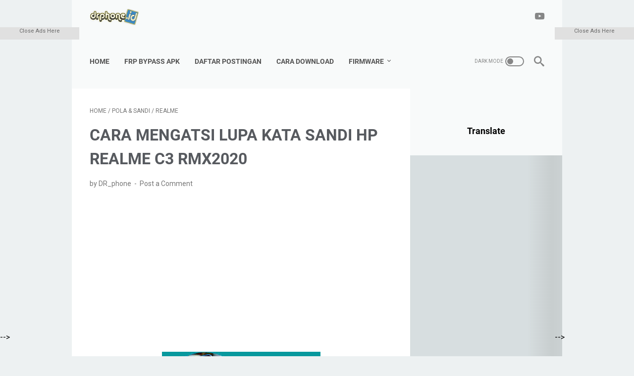

--- FILE ---
content_type: text/html; charset=utf-8
request_url: https://www.google.com/recaptcha/api2/aframe
body_size: 265
content:
<!DOCTYPE HTML><html><head><meta http-equiv="content-type" content="text/html; charset=UTF-8"></head><body><script nonce="-3nOg2lOk07bYcjxHlEagg">/** Anti-fraud and anti-abuse applications only. See google.com/recaptcha */ try{var clients={'sodar':'https://pagead2.googlesyndication.com/pagead/sodar?'};window.addEventListener("message",function(a){try{if(a.source===window.parent){var b=JSON.parse(a.data);var c=clients[b['id']];if(c){var d=document.createElement('img');d.src=c+b['params']+'&rc='+(localStorage.getItem("rc::a")?sessionStorage.getItem("rc::b"):"");window.document.body.appendChild(d);sessionStorage.setItem("rc::e",parseInt(sessionStorage.getItem("rc::e")||0)+1);localStorage.setItem("rc::h",'1768757336827');}}}catch(b){}});window.parent.postMessage("_grecaptcha_ready", "*");}catch(b){}</script></body></html>

--- FILE ---
content_type: application/javascript; charset=utf-8
request_url: https://fundingchoicesmessages.google.com/f/AGSKWxVtFl11Bi9UKIcIptq4FrLFdFUsP-_0uMOhDQSXEM5HH3FvBBnWnw6qNWamyxrtPnoo9amGsa2KtxlZiD9KT85ZSYJ22wUKV1Uz8x3uQF3vy2z2i4QN6raPJ_52n18i8sGTREbxxF2L78pooYYWU8TSLB2xECINGMjscZo3XbS2CT2x1j2tS40smFPT/_/css/adz..com/ads-/sitetestclickcount.engine/ad_tag_/adbox_
body_size: -1288
content:
window['86effb01-5f7e-42d9-ad27-38231ed64760'] = true;

--- FILE ---
content_type: text/javascript; charset=UTF-8
request_url: https://www.drphone.id/feeds/posts/summary/-/REALME?alt=json-in-script&callback=bacaJuga&max-results=5
body_size: 3340
content:
// API callback
bacaJuga({"version":"1.0","encoding":"UTF-8","feed":{"xmlns":"http://www.w3.org/2005/Atom","xmlns$openSearch":"http://a9.com/-/spec/opensearchrss/1.0/","xmlns$blogger":"http://schemas.google.com/blogger/2008","xmlns$georss":"http://www.georss.org/georss","xmlns$gd":"http://schemas.google.com/g/2005","xmlns$thr":"http://purl.org/syndication/thread/1.0","id":{"$t":"tag:blogger.com,1999:blog-8039945437853869343"},"updated":{"$t":"2025-11-28T19:40:59.718-08:00"},"category":[{"term":"LUPA AKUN GOOGLE"},{"term":"XIAOMI"},{"term":"POLA \u0026 SANDI"},{"term":"SAMSUNG"},{"term":"MICLOUD XIAOMI"},{"term":"OPPO"},{"term":"VIVO"},{"term":"FLASH XIAOMI"},{"term":"Firmware xiaomi"},{"term":"INFINIX"},{"term":"REALME"},{"term":"FLASH SAMSUNG"},{"term":"TOOL CRACK"},{"term":"FRP BYPASS"},{"term":"WINDOWS"},{"term":"FLASH INFINIX"},{"term":"FLASH REALME"},{"term":"IPHONE"},{"term":"ROOT \u0026 TWRP"},{"term":"ASUS"},{"term":"HP CHINA"},{"term":"HUAWEI"},{"term":"INSTAL ULANG"},{"term":"SAMSUNG AKUN"},{"term":"UNLOCK BOOTLOADER"},{"term":"cara download"},{"term":"ic smd equation and ic code"}],"title":{"type":"text","$t":"drphone"},"subtitle":{"type":"html","$t":"blog ini membahas seputar perbaikan smartphone software \u0026amp; hardware,kumpulan firmware,kumpulan tool crack."},"link":[{"rel":"http://schemas.google.com/g/2005#feed","type":"application/atom+xml","href":"https:\/\/www.drphone.id\/feeds\/posts\/summary"},{"rel":"self","type":"application/atom+xml","href":"https:\/\/www.blogger.com\/feeds\/8039945437853869343\/posts\/summary\/-\/REALME?alt=json-in-script\u0026max-results=5"},{"rel":"alternate","type":"text/html","href":"https:\/\/www.drphone.id\/search\/label\/REALME"},{"rel":"hub","href":"http://pubsubhubbub.appspot.com/"},{"rel":"next","type":"application/atom+xml","href":"https:\/\/www.blogger.com\/feeds\/8039945437853869343\/posts\/summary\/-\/REALME\/-\/REALME?alt=json-in-script\u0026start-index=6\u0026max-results=5"}],"author":[{"name":{"$t":"DR_phone"},"uri":{"$t":"http:\/\/www.blogger.com\/profile\/16476993036203215920"},"email":{"$t":"noreply@blogger.com"},"gd$image":{"rel":"http://schemas.google.com/g/2005#thumbnail","width":"32","height":"32","src":"\/\/blogger.googleusercontent.com\/img\/b\/R29vZ2xl\/AVvXsEgM5ONs3pfi9csfZTDKbIqlXYGnvgl8eW53ii1iuPuoLQh7-TfS7aG5fWCE0rwxY2-tCYSICE_-Ja07-B1ZLcKnrPPm5KLAAz6Dyt7t31hG1L1-0EcrN1RIumIuP9DheA\/s113\/20211013_201254%5B1%5D.jpg"}}],"generator":{"version":"7.00","uri":"http://www.blogger.com","$t":"Blogger"},"openSearch$totalResults":{"$t":"8"},"openSearch$startIndex":{"$t":"1"},"openSearch$itemsPerPage":{"$t":"5"},"entry":[{"id":{"$t":"tag:blogger.com,1999:blog-8039945437853869343.post-1597589450188283654"},"published":{"$t":"2023-12-27T10:55:00.000-08:00"},"updated":{"$t":"2023-12-27T11:00:07.788-08:00"},"category":[{"scheme":"http://www.blogger.com/atom/ns#","term":"FLASH REALME"},{"scheme":"http://www.blogger.com/atom/ns#","term":"REALME"}],"title":{"type":"text","$t":"Mengatasi Realme C3 Rmx202 Dm verity corruption"},"summary":{"type":"text","$t":" Solusi realme c3 dm verity corruptionSolusi realme c3 dm verity corruption-kembali lagi dengan saya drphone kali ini saya akan membahas solusi mengatasi masalah dm verity corruption di hp realme c3.Ada beberapa cara untuk mengatasi masalah Dm verity corruption di hp android.Cara pertama teman-teman bisa menekan semua tombol power tombol volume atas dan tombol volume bawah secara bersamaan sampai"},"link":[{"rel":"replies","type":"application/atom+xml","href":"https:\/\/www.drphone.id\/feeds\/1597589450188283654\/comments\/default","title":"Post Comments"},{"rel":"replies","type":"text/html","href":"https:\/\/www.drphone.id\/2023\/12\/mengatasi-realme-c3-rmx202-dm-verity-corruption.html#comment-form","title":"0 Comments"},{"rel":"edit","type":"application/atom+xml","href":"https:\/\/www.blogger.com\/feeds\/8039945437853869343\/posts\/default\/1597589450188283654"},{"rel":"self","type":"application/atom+xml","href":"https:\/\/www.blogger.com\/feeds\/8039945437853869343\/posts\/default\/1597589450188283654"},{"rel":"alternate","type":"text/html","href":"https:\/\/www.drphone.id\/2023\/12\/mengatasi-realme-c3-rmx202-dm-verity-corruption.html","title":"Mengatasi Realme C3 Rmx202 Dm verity corruption"}],"author":[{"name":{"$t":"DR_phone"},"uri":{"$t":"http:\/\/www.blogger.com\/profile\/16476993036203215920"},"email":{"$t":"noreply@blogger.com"},"gd$image":{"rel":"http://schemas.google.com/g/2005#thumbnail","width":"32","height":"32","src":"\/\/blogger.googleusercontent.com\/img\/b\/R29vZ2xl\/AVvXsEgM5ONs3pfi9csfZTDKbIqlXYGnvgl8eW53ii1iuPuoLQh7-TfS7aG5fWCE0rwxY2-tCYSICE_-Ja07-B1ZLcKnrPPm5KLAAz6Dyt7t31hG1L1-0EcrN1RIumIuP9DheA\/s113\/20211013_201254%5B1%5D.jpg"}}],"media$thumbnail":{"xmlns$media":"http://search.yahoo.com/mrss/","url":"https:\/\/blogger.googleusercontent.com\/img\/b\/R29vZ2xl\/AVvXsEjI2UGfdCYSSWzmsYRBTBF5EW45zRgysfJuV5NXSKi0IlSBkRq_ED5TAG0NX2-TjLnyByhwVBfMQLqlg9Lt4J6AowIWoDSDe9wdLB8R2d1GF24vDHGmlOFsv_G1SAD2AOB3E0ZEBWtTQSMDxvAfiU6ALQPg4mpJg-elK7KiPrDe9kWCM0uVrrksBlw-Dos\/s72-w320-h180-c\/realme-c3-dm-verity-corruption.jpg","height":"72","width":"72"},"thr$total":{"$t":"0"},"georss$featurename":{"$t":"Indonesia"},"georss$point":{"$t":"-0.789275 113.921327"},"georss$box":{"$t":"-29.099508836178845 78.765077 27.520958836178846 149.07757700000002"}},{"id":{"$t":"tag:blogger.com,1999:blog-8039945437853869343.post-2753356690701710641"},"published":{"$t":"2023-01-10T05:36:00.007-08:00"},"updated":{"$t":"2023-05-30T20:08:10.219-07:00"},"category":[{"scheme":"http://www.blogger.com/atom/ns#","term":"FLASH REALME"},{"scheme":"http://www.blogger.com/atom/ns#","term":"REALME"}],"title":{"type":"text","$t":"Cara Flash Realme C3 Rmx2020 Bootloop,Hardbrick,softbrick Tanpa Auth Via flashtool"},"summary":{"type":"text","$t":"Flash realme c3 rmx2020 bootloop,hardbrick,softbrick,gagal update tanpa auth via sp flashtool.Flash realme c3 rmx2020 bootloop,hardbrick,softbrick,gagal update tanpa auth via sp flashtool-membahas kembali masalah hp realme c3 rmx2020 yang mengalami masalah seperti bootloop atau stuck logo,hardbrick,softbrick dll yang di akibatkan kerusakan pada bagian sistem atau software.Ada beberapa masalah "},"link":[{"rel":"replies","type":"application/atom+xml","href":"https:\/\/www.drphone.id\/feeds\/2753356690701710641\/comments\/default","title":"Post Comments"},{"rel":"replies","type":"text/html","href":"https:\/\/www.drphone.id\/2023\/01\/cara-flash-realme-c3-rmx2020.html#comment-form","title":"1 Comments"},{"rel":"edit","type":"application/atom+xml","href":"https:\/\/www.blogger.com\/feeds\/8039945437853869343\/posts\/default\/2753356690701710641"},{"rel":"self","type":"application/atom+xml","href":"https:\/\/www.blogger.com\/feeds\/8039945437853869343\/posts\/default\/2753356690701710641"},{"rel":"alternate","type":"text/html","href":"https:\/\/www.drphone.id\/2023\/01\/cara-flash-realme-c3-rmx2020.html","title":"Cara Flash Realme C3 Rmx2020 Bootloop,Hardbrick,softbrick Tanpa Auth Via flashtool"}],"author":[{"name":{"$t":"DR_phone"},"uri":{"$t":"http:\/\/www.blogger.com\/profile\/16476993036203215920"},"email":{"$t":"noreply@blogger.com"},"gd$image":{"rel":"http://schemas.google.com/g/2005#thumbnail","width":"32","height":"32","src":"\/\/blogger.googleusercontent.com\/img\/b\/R29vZ2xl\/AVvXsEgM5ONs3pfi9csfZTDKbIqlXYGnvgl8eW53ii1iuPuoLQh7-TfS7aG5fWCE0rwxY2-tCYSICE_-Ja07-B1ZLcKnrPPm5KLAAz6Dyt7t31hG1L1-0EcrN1RIumIuP9DheA\/s113\/20211013_201254%5B1%5D.jpg"}}],"media$thumbnail":{"xmlns$media":"http://search.yahoo.com/mrss/","url":"https:\/\/blogger.googleusercontent.com\/img\/b\/R29vZ2xl\/AVvXsEi7wiYzCUO0_rvE9bGb0RRfDTYaY6FlLfRDAADoD3qBdzg4l4QUCQjDoMIftDXYwYEQzgsSG5-tZH3mlT_MYhXHU8rAWfECVLd7O4pfLtiXTrTqiBLQobvHgr3xp49V_htsmi3b-LEPySWtqQstDNs0AguQNNlb4eFWe0e_dMM7T9_FGrfamaG8aJFL\/s72-w320-h180-c\/flash-realme-c3-rmx2020-tanpa-auth%20(1).jpg","height":"72","width":"72"},"thr$total":{"$t":"1"},"georss$featurename":{"$t":"Indonesia"},"georss$point":{"$t":"-0.789275 113.921327"},"georss$box":{"$t":"-29.099508836178845 78.765077 27.520958836178846 149.07757700000002"}},{"id":{"$t":"tag:blogger.com,1999:blog-8039945437853869343.post-3454495890116324280"},"published":{"$t":"2022-11-17T04:00:00.002-08:00"},"updated":{"$t":"2022-11-17T04:00:19.088-08:00"},"category":[{"scheme":"http://www.blogger.com/atom/ns#","term":"OPPO"},{"scheme":"http://www.blogger.com/atom/ns#","term":"POLA \u0026 SANDI"},{"scheme":"http://www.blogger.com/atom/ns#","term":"REALME"},{"scheme":"http://www.blogger.com/atom/ns#","term":"VIVO"}],"title":{"type":"text","$t":"Kode Rahasia Membuka Hp Android Lupa Pola kunci Layar"},"summary":{"type":"text","$t":"Cara Mengatasi lupa pola atau lupa pin kunci layar menggunaka kode tanpa pcCara Mengatasi lupa pola atau lupa pin kunci layar menggunaka kode tanpa pc-Membahas kembali masalah lupa pola atau lupa pin kunci layar di hp android.Fitur lock screen atau kunci layar di hp android memang masi menjadi kebutuhan wajib bagi para penggunanya dari orang-orang yang cuma iseng ingin tahu data-data yang ada "},"link":[{"rel":"replies","type":"application/atom+xml","href":"https:\/\/www.drphone.id\/feeds\/3454495890116324280\/comments\/default","title":"Post Comments"},{"rel":"replies","type":"text/html","href":"https:\/\/www.drphone.id\/2022\/11\/ode-rahasia-membuka-hp-android-lupa-kunci-.html#comment-form","title":"0 Comments"},{"rel":"edit","type":"application/atom+xml","href":"https:\/\/www.blogger.com\/feeds\/8039945437853869343\/posts\/default\/3454495890116324280"},{"rel":"self","type":"application/atom+xml","href":"https:\/\/www.blogger.com\/feeds\/8039945437853869343\/posts\/default\/3454495890116324280"},{"rel":"alternate","type":"text/html","href":"https:\/\/www.drphone.id\/2022\/11\/ode-rahasia-membuka-hp-android-lupa-kunci-.html","title":"Kode Rahasia Membuka Hp Android Lupa Pola kunci Layar"}],"author":[{"name":{"$t":"DR_phone"},"uri":{"$t":"http:\/\/www.blogger.com\/profile\/16476993036203215920"},"email":{"$t":"noreply@blogger.com"},"gd$image":{"rel":"http://schemas.google.com/g/2005#thumbnail","width":"32","height":"32","src":"\/\/blogger.googleusercontent.com\/img\/b\/R29vZ2xl\/AVvXsEgM5ONs3pfi9csfZTDKbIqlXYGnvgl8eW53ii1iuPuoLQh7-TfS7aG5fWCE0rwxY2-tCYSICE_-Ja07-B1ZLcKnrPPm5KLAAz6Dyt7t31hG1L1-0EcrN1RIumIuP9DheA\/s113\/20211013_201254%5B1%5D.jpg"}}],"media$thumbnail":{"xmlns$media":"http://search.yahoo.com/mrss/","url":"https:\/\/blogger.googleusercontent.com\/img\/b\/R29vZ2xl\/AVvXsEiq0pt3wpUg25ERWTp3s1FB7lXdRBiKoq6tmY3tPERb5QPLrKgIzwomjIcgtO_IEXijes4uQhwwajr3m4Q65AQeXkSN7iJzlQt7k4RlatE_EKRH96EQsTnei1gU_lxV1Uhr_dWgrpdZjsBQSp1gmpgIh5Q9sFMid1V9Owb1QiIB-6P3AO0HorlZvaka\/s72-w320-h180-c\/kode-rahasi-untuk-membuka-pola-hp.jpg","height":"72","width":"72"},"thr$total":{"$t":"0"},"georss$featurename":{"$t":"Indonesia"},"georss$point":{"$t":"-0.789275 113.921327"},"georss$box":{"$t":"-29.099508836178845 78.765077 27.520958836178846 149.07757700000002"}},{"id":{"$t":"tag:blogger.com,1999:blog-8039945437853869343.post-3659101241057815673"},"published":{"$t":"2022-10-25T05:20:00.005-07:00"},"updated":{"$t":"2023-05-30T20:09:42.206-07:00"},"category":[{"scheme":"http://www.blogger.com/atom/ns#","term":"POLA \u0026 SANDI"},{"scheme":"http://www.blogger.com/atom/ns#","term":"REALME"}],"title":{"type":"text","$t":"Realme C11 Lupa pola Dan Akun Google Via sp flashtool gratis"},"summary":{"type":"text","$t":" Realme c11 RMX2185 lupa pola dan akun google cukup usb saja via flashtool.Realme c11 rmx2185 lupa pola dan akun google cukup usb saja via flashtool-membahas kembali mengatasi masalah hp android yang mengalami masalah lupa kunci layar.Untuk mengatasi masalah lupa pola atau lupa password kunci layar tidak semua penangananya sama,jadi tergantung tipe hp yang kalian gunakan juga.Ada beberapa cara "},"link":[{"rel":"replies","type":"application/atom+xml","href":"https:\/\/www.drphone.id\/feeds\/3659101241057815673\/comments\/default","title":"Post Comments"},{"rel":"replies","type":"text/html","href":"https:\/\/www.drphone.id\/2022\/10\/ealme-c11-lupa-pola-dan-akun-google-via-flashtool.html#comment-form","title":"0 Comments"},{"rel":"edit","type":"application/atom+xml","href":"https:\/\/www.blogger.com\/feeds\/8039945437853869343\/posts\/default\/3659101241057815673"},{"rel":"self","type":"application/atom+xml","href":"https:\/\/www.blogger.com\/feeds\/8039945437853869343\/posts\/default\/3659101241057815673"},{"rel":"alternate","type":"text/html","href":"https:\/\/www.drphone.id\/2022\/10\/ealme-c11-lupa-pola-dan-akun-google-via-flashtool.html","title":"Realme C11 Lupa pola Dan Akun Google Via sp flashtool gratis"}],"author":[{"name":{"$t":"DR_phone"},"uri":{"$t":"http:\/\/www.blogger.com\/profile\/16476993036203215920"},"email":{"$t":"noreply@blogger.com"},"gd$image":{"rel":"http://schemas.google.com/g/2005#thumbnail","width":"32","height":"32","src":"\/\/blogger.googleusercontent.com\/img\/b\/R29vZ2xl\/AVvXsEgM5ONs3pfi9csfZTDKbIqlXYGnvgl8eW53ii1iuPuoLQh7-TfS7aG5fWCE0rwxY2-tCYSICE_-Ja07-B1ZLcKnrPPm5KLAAz6Dyt7t31hG1L1-0EcrN1RIumIuP9DheA\/s113\/20211013_201254%5B1%5D.jpg"}}],"media$thumbnail":{"xmlns$media":"http://search.yahoo.com/mrss/","url":"https:\/\/blogger.googleusercontent.com\/img\/b\/R29vZ2xl\/AVvXsEi9tnStDUZ4kFrtlIi8fLpB16HOCQKTLJc4XxTSoTpP3P4N8eDgxu08felnH5jxacHVXK-6xHXLUGMpG0Xgq91wPUAWtRuYNIY_3KRuA0y1YwWt34SAD86aqP2uXtZQlZ3csPOmDH56AoCmnmuMNtFbYdtP3UUejCVdJTHsssBYACELoyEsi8kemQXS\/s72-c\/Capture%202022-10-25%2018.45.32-picsay.jpg","height":"72","width":"72"},"thr$total":{"$t":"0"},"georss$featurename":{"$t":"Indonesia"},"georss$point":{"$t":"-0.789275 113.921327"},"georss$box":{"$t":"-29.099508836178845 78.765077 27.520958836178846 149.07757700000002"}},{"id":{"$t":"tag:blogger.com,1999:blog-8039945437853869343.post-1762113741862785773"},"published":{"$t":"2022-02-11T22:03:00.006-08:00"},"updated":{"$t":"2022-07-21T23:01:46.112-07:00"},"category":[{"scheme":"http://www.blogger.com/atom/ns#","term":"POLA \u0026 SANDI"},{"scheme":"http://www.blogger.com/atom/ns#","term":"REALME"}],"title":{"type":"text","$t":"CARA MEMBUKA POLA HP YANG LUPA HP REALME 3"},"summary":{"type":"text","$t":"Cara membuka hp yang terkunci hp realme 3 freeCara mengatasi masalah lupa pola atau sandi kunci layar pada hp Realme 3 RMX1821.Kembali lagi membahas masalah lupa pola atau lupa pasword kunci layar pada hp android kali ini di hp realme 3,masalah lupa kunci layar pada hp android memang masi menjadi masalah yang serius pasalnya ketika kalian mengalami masalah lupa pola atau pin pada hp tersebut "},"link":[{"rel":"replies","type":"application/atom+xml","href":"https:\/\/www.drphone.id\/feeds\/1762113741862785773\/comments\/default","title":"Post Comments"},{"rel":"replies","type":"text/html","href":"https:\/\/www.drphone.id\/2022\/02\/cara-membuka-pola-hp-yang-lupa-hp-realme-3.html#comment-form","title":"0 Comments"},{"rel":"edit","type":"application/atom+xml","href":"https:\/\/www.blogger.com\/feeds\/8039945437853869343\/posts\/default\/1762113741862785773"},{"rel":"self","type":"application/atom+xml","href":"https:\/\/www.blogger.com\/feeds\/8039945437853869343\/posts\/default\/1762113741862785773"},{"rel":"alternate","type":"text/html","href":"https:\/\/www.drphone.id\/2022\/02\/cara-membuka-pola-hp-yang-lupa-hp-realme-3.html","title":"CARA MEMBUKA POLA HP YANG LUPA HP REALME 3"}],"author":[{"name":{"$t":"DR_phone"},"uri":{"$t":"http:\/\/www.blogger.com\/profile\/16476993036203215920"},"email":{"$t":"noreply@blogger.com"},"gd$image":{"rel":"http://schemas.google.com/g/2005#thumbnail","width":"32","height":"32","src":"\/\/blogger.googleusercontent.com\/img\/b\/R29vZ2xl\/AVvXsEgM5ONs3pfi9csfZTDKbIqlXYGnvgl8eW53ii1iuPuoLQh7-TfS7aG5fWCE0rwxY2-tCYSICE_-Ja07-B1ZLcKnrPPm5KLAAz6Dyt7t31hG1L1-0EcrN1RIumIuP9DheA\/s113\/20211013_201254%5B1%5D.jpg"}}],"media$thumbnail":{"xmlns$media":"http://search.yahoo.com/mrss/","url":"https:\/\/blogger.googleusercontent.com\/img\/a\/AVvXsEjC1irYDTlTIZBOwo--dLVtiDoxZp0lMsgfpeVP6C4wNr44cxsN1uPOM8ME1Lh2sawr6G6ZxkPbUqIEHjw7Qw_aYlSlwdvpB8xL8N8wNxzyR2hT2h_efkp0wwTdA5WaIe7uPLEQft3UVcwO0WbHmEPVv4KcD0c7E5QnTIIhAEb_0aJ_hjXzCi905FTJ=s72-w320-h180-c","height":"72","width":"72"},"thr$total":{"$t":"0"},"georss$featurename":{"$t":"Indonesia"},"georss$point":{"$t":"-0.789275 113.921327"},"georss$box":{"$t":"-29.099508836178845 78.765077 27.520958836178846 149.07757700000002"}}]}});

--- FILE ---
content_type: text/javascript; charset=UTF-8
request_url: https://www.drphone.id/feeds/posts/summary/-/POLA%20&%20SANDI?alt=json-in-script&callback=bacaJuga&max-results=5
body_size: 3459
content:
// API callback
bacaJuga({"version":"1.0","encoding":"UTF-8","feed":{"xmlns":"http://www.w3.org/2005/Atom","xmlns$openSearch":"http://a9.com/-/spec/opensearchrss/1.0/","xmlns$blogger":"http://schemas.google.com/blogger/2008","xmlns$georss":"http://www.georss.org/georss","xmlns$gd":"http://schemas.google.com/g/2005","xmlns$thr":"http://purl.org/syndication/thread/1.0","id":{"$t":"tag:blogger.com,1999:blog-8039945437853869343"},"updated":{"$t":"2025-11-28T19:40:59.718-08:00"},"category":[{"term":"LUPA AKUN GOOGLE"},{"term":"XIAOMI"},{"term":"POLA \u0026 SANDI"},{"term":"SAMSUNG"},{"term":"MICLOUD XIAOMI"},{"term":"OPPO"},{"term":"VIVO"},{"term":"FLASH XIAOMI"},{"term":"Firmware xiaomi"},{"term":"INFINIX"},{"term":"REALME"},{"term":"FLASH SAMSUNG"},{"term":"TOOL CRACK"},{"term":"FRP BYPASS"},{"term":"WINDOWS"},{"term":"FLASH INFINIX"},{"term":"FLASH REALME"},{"term":"IPHONE"},{"term":"ROOT \u0026 TWRP"},{"term":"ASUS"},{"term":"HP CHINA"},{"term":"HUAWEI"},{"term":"INSTAL ULANG"},{"term":"SAMSUNG AKUN"},{"term":"UNLOCK BOOTLOADER"},{"term":"cara download"},{"term":"ic smd equation and ic code"}],"title":{"type":"text","$t":"drphone"},"subtitle":{"type":"html","$t":"blog ini membahas seputar perbaikan smartphone software \u0026amp; hardware,kumpulan firmware,kumpulan tool crack."},"link":[{"rel":"http://schemas.google.com/g/2005#feed","type":"application/atom+xml","href":"https:\/\/www.drphone.id\/feeds\/posts\/summary"},{"rel":"self","type":"application/atom+xml","href":"https:\/\/www.blogger.com\/feeds\/8039945437853869343\/posts\/summary\/-\/POLA+%26+SANDI?alt=json-in-script\u0026max-results=5"},{"rel":"alternate","type":"text/html","href":"https:\/\/www.drphone.id\/search\/label\/POLA%20%26%20SANDI"},{"rel":"hub","href":"http://pubsubhubbub.appspot.com/"},{"rel":"next","type":"application/atom+xml","href":"https:\/\/www.blogger.com\/feeds\/8039945437853869343\/posts\/summary\/-\/POLA+%26+SANDI\/-\/POLA+%26+SANDI?alt=json-in-script\u0026start-index=6\u0026max-results=5"}],"author":[{"name":{"$t":"DR_phone"},"uri":{"$t":"http:\/\/www.blogger.com\/profile\/16476993036203215920"},"email":{"$t":"noreply@blogger.com"},"gd$image":{"rel":"http://schemas.google.com/g/2005#thumbnail","width":"32","height":"32","src":"\/\/blogger.googleusercontent.com\/img\/b\/R29vZ2xl\/AVvXsEgM5ONs3pfi9csfZTDKbIqlXYGnvgl8eW53ii1iuPuoLQh7-TfS7aG5fWCE0rwxY2-tCYSICE_-Ja07-B1ZLcKnrPPm5KLAAz6Dyt7t31hG1L1-0EcrN1RIumIuP9DheA\/s113\/20211013_201254%5B1%5D.jpg"}}],"generator":{"version":"7.00","uri":"http://www.blogger.com","$t":"Blogger"},"openSearch$totalResults":{"$t":"40"},"openSearch$startIndex":{"$t":"1"},"openSearch$itemsPerPage":{"$t":"5"},"entry":[{"id":{"$t":"tag:blogger.com,1999:blog-8039945437853869343.post-5721946348965263266"},"published":{"$t":"2023-07-08T01:55:00.002-07:00"},"updated":{"$t":"2023-07-10T23:16:08.642-07:00"},"category":[{"scheme":"http://www.blogger.com/atom/ns#","term":"POLA \u0026 SANDI"},{"scheme":"http://www.blogger.com/atom/ns#","term":"VIVO"}],"title":{"type":"text","$t":"Vivo Y15 Lupa Pola Lupa akun google new security via flashtool"},"summary":{"type":"text","$t":" Vivo Y15 lupa pola kunci layar dan lupa akun google new secury.Vivo Y15 lupa pola kunci layar dan lupa akun google new secury-membahas kembali masalah lupa pola atau lupa sandi kunci layar di hp android vivo y15.Umunya jika hp kalian mengalami masalah lupa pola atau lupa kunci layar biasanya kita bisa melakukan hardreset atau format data lewat recovery mode,dengan masuk kemenu recovery mode dan "},"link":[{"rel":"replies","type":"application/atom+xml","href":"https:\/\/www.drphone.id\/feeds\/5721946348965263266\/comments\/default","title":"Post Comments"},{"rel":"replies","type":"text/html","href":"https:\/\/www.drphone.id\/2023\/07\/vivo-y15-lupa-pola-lupa-akun-google-new-securiy.html#comment-form","title":"0 Comments"},{"rel":"edit","type":"application/atom+xml","href":"https:\/\/www.blogger.com\/feeds\/8039945437853869343\/posts\/default\/5721946348965263266"},{"rel":"self","type":"application/atom+xml","href":"https:\/\/www.blogger.com\/feeds\/8039945437853869343\/posts\/default\/5721946348965263266"},{"rel":"alternate","type":"text/html","href":"https:\/\/www.drphone.id\/2023\/07\/vivo-y15-lupa-pola-lupa-akun-google-new-securiy.html","title":"Vivo Y15 Lupa Pola Lupa akun google new security via flashtool"}],"author":[{"name":{"$t":"DR_phone"},"uri":{"$t":"http:\/\/www.blogger.com\/profile\/16476993036203215920"},"email":{"$t":"noreply@blogger.com"},"gd$image":{"rel":"http://schemas.google.com/g/2005#thumbnail","width":"32","height":"32","src":"\/\/blogger.googleusercontent.com\/img\/b\/R29vZ2xl\/AVvXsEgM5ONs3pfi9csfZTDKbIqlXYGnvgl8eW53ii1iuPuoLQh7-TfS7aG5fWCE0rwxY2-tCYSICE_-Ja07-B1ZLcKnrPPm5KLAAz6Dyt7t31hG1L1-0EcrN1RIumIuP9DheA\/s113\/20211013_201254%5B1%5D.jpg"}}],"media$thumbnail":{"xmlns$media":"http://search.yahoo.com/mrss/","url":"https:\/\/blogger.googleusercontent.com\/img\/b\/R29vZ2xl\/AVvXsEivndhEXRQGkDSeABgI8ww-0wY7rgPOEmudHJTOkKdgk9DzoRCFkNhZqIgu543vYOSh95lmaJs6BHAHIsuY2gCFple4umMDcTK80Cn_helKPsV4avwaXhr_SZry7LdIVyE42vnCWsy1y-_WhV21jmQ5RFd3zmWfaKW-Wy5v3fyNep0WikQJMkWifZPn-AM\/s72-w320-h180-c\/vivo_y15_lupa_pola_new_security.jpg","height":"72","width":"72"},"thr$total":{"$t":"0"},"georss$featurename":{"$t":"Indonesia"},"georss$point":{"$t":"-0.789275 113.921327"},"georss$box":{"$t":"-29.099508836178845 78.765077 27.520958836178846 149.07757700000002"}},{"id":{"$t":"tag:blogger.com,1999:blog-8039945437853869343.post-4345088607124334709"},"published":{"$t":"2022-12-15T23:15:00.002-08:00"},"updated":{"$t":"2022-12-15T23:15:14.821-08:00"},"category":[{"scheme":"http://www.blogger.com/atom/ns#","term":"POLA \u0026 SANDI"},{"scheme":"http://www.blogger.com/atom/ns#","term":"SAMSUNG"}],"title":{"type":"text","$t":"Samsung A22 Lupa pola,sandi kunci layar (cara masuk recovery samsung terbaru)"},"summary":{"type":"text","$t":"Samsung a22 lupa pola,sandi kunci layar (cara masuk menu recovery samsung terbaru) Samsung a22 lupa pola,sandi kunci layar (cara masuk menu recovery samsung terbaru)-membahas kembali masalah lupa pola atau lupa sandi kunci layar di hp android.Setiap penggunaka hp smartphone pasti tidak asing lagi dengan fitur lockscreen ini,fitur lockscreen ini membantu penggunanya untuk mengamankan hp tersebut "},"link":[{"rel":"replies","type":"application/atom+xml","href":"https:\/\/www.drphone.id\/feeds\/4345088607124334709\/comments\/default","title":"Post Comments"},{"rel":"replies","type":"text/html","href":"https:\/\/www.drphone.id\/2022\/12\/samsung-a22-lupa-polasandi-kunci-layar.html#comment-form","title":"0 Comments"},{"rel":"edit","type":"application/atom+xml","href":"https:\/\/www.blogger.com\/feeds\/8039945437853869343\/posts\/default\/4345088607124334709"},{"rel":"self","type":"application/atom+xml","href":"https:\/\/www.blogger.com\/feeds\/8039945437853869343\/posts\/default\/4345088607124334709"},{"rel":"alternate","type":"text/html","href":"https:\/\/www.drphone.id\/2022\/12\/samsung-a22-lupa-polasandi-kunci-layar.html","title":"Samsung A22 Lupa pola,sandi kunci layar (cara masuk recovery samsung terbaru)"}],"author":[{"name":{"$t":"DR_phone"},"uri":{"$t":"http:\/\/www.blogger.com\/profile\/16476993036203215920"},"email":{"$t":"noreply@blogger.com"},"gd$image":{"rel":"http://schemas.google.com/g/2005#thumbnail","width":"32","height":"32","src":"\/\/blogger.googleusercontent.com\/img\/b\/R29vZ2xl\/AVvXsEgM5ONs3pfi9csfZTDKbIqlXYGnvgl8eW53ii1iuPuoLQh7-TfS7aG5fWCE0rwxY2-tCYSICE_-Ja07-B1ZLcKnrPPm5KLAAz6Dyt7t31hG1L1-0EcrN1RIumIuP9DheA\/s113\/20211013_201254%5B1%5D.jpg"}}],"media$thumbnail":{"xmlns$media":"http://search.yahoo.com/mrss/","url":"https:\/\/blogger.googleusercontent.com\/img\/b\/R29vZ2xl\/AVvXsEiWZB8LXehlhk2cpC74188tGO09vZjDyzdVXT2mqvqS1sHv-HEM40_QmBKHryrJ8a59m1t0LmS8hks4yShFZqBOn89pnfnWG8UfsOYbs3q9PF_vItIjzy4rRyuPfjcqt8dloB_ZX4PAn_pUgN-Q7OAnwiSvbMLD8d8m71W8bj1dYm0r-NSr4cwA4saf\/s72-w320-h182-c\/samsung-a22-lupa-pola.png","height":"72","width":"72"},"thr$total":{"$t":"0"},"georss$featurename":{"$t":"Indonesia"},"georss$point":{"$t":"-0.789275 113.921327"},"georss$box":{"$t":"-29.099508836178845 78.765077 27.520958836178846 149.07757700000002"}},{"id":{"$t":"tag:blogger.com,1999:blog-8039945437853869343.post-3454495890116324280"},"published":{"$t":"2022-11-17T04:00:00.002-08:00"},"updated":{"$t":"2022-11-17T04:00:19.088-08:00"},"category":[{"scheme":"http://www.blogger.com/atom/ns#","term":"OPPO"},{"scheme":"http://www.blogger.com/atom/ns#","term":"POLA \u0026 SANDI"},{"scheme":"http://www.blogger.com/atom/ns#","term":"REALME"},{"scheme":"http://www.blogger.com/atom/ns#","term":"VIVO"}],"title":{"type":"text","$t":"Kode Rahasia Membuka Hp Android Lupa Pola kunci Layar"},"summary":{"type":"text","$t":"Cara Mengatasi lupa pola atau lupa pin kunci layar menggunaka kode tanpa pcCara Mengatasi lupa pola atau lupa pin kunci layar menggunaka kode tanpa pc-Membahas kembali masalah lupa pola atau lupa pin kunci layar di hp android.Fitur lock screen atau kunci layar di hp android memang masi menjadi kebutuhan wajib bagi para penggunanya dari orang-orang yang cuma iseng ingin tahu data-data yang ada "},"link":[{"rel":"replies","type":"application/atom+xml","href":"https:\/\/www.drphone.id\/feeds\/3454495890116324280\/comments\/default","title":"Post Comments"},{"rel":"replies","type":"text/html","href":"https:\/\/www.drphone.id\/2022\/11\/ode-rahasia-membuka-hp-android-lupa-kunci-.html#comment-form","title":"0 Comments"},{"rel":"edit","type":"application/atom+xml","href":"https:\/\/www.blogger.com\/feeds\/8039945437853869343\/posts\/default\/3454495890116324280"},{"rel":"self","type":"application/atom+xml","href":"https:\/\/www.blogger.com\/feeds\/8039945437853869343\/posts\/default\/3454495890116324280"},{"rel":"alternate","type":"text/html","href":"https:\/\/www.drphone.id\/2022\/11\/ode-rahasia-membuka-hp-android-lupa-kunci-.html","title":"Kode Rahasia Membuka Hp Android Lupa Pola kunci Layar"}],"author":[{"name":{"$t":"DR_phone"},"uri":{"$t":"http:\/\/www.blogger.com\/profile\/16476993036203215920"},"email":{"$t":"noreply@blogger.com"},"gd$image":{"rel":"http://schemas.google.com/g/2005#thumbnail","width":"32","height":"32","src":"\/\/blogger.googleusercontent.com\/img\/b\/R29vZ2xl\/AVvXsEgM5ONs3pfi9csfZTDKbIqlXYGnvgl8eW53ii1iuPuoLQh7-TfS7aG5fWCE0rwxY2-tCYSICE_-Ja07-B1ZLcKnrPPm5KLAAz6Dyt7t31hG1L1-0EcrN1RIumIuP9DheA\/s113\/20211013_201254%5B1%5D.jpg"}}],"media$thumbnail":{"xmlns$media":"http://search.yahoo.com/mrss/","url":"https:\/\/blogger.googleusercontent.com\/img\/b\/R29vZ2xl\/AVvXsEiq0pt3wpUg25ERWTp3s1FB7lXdRBiKoq6tmY3tPERb5QPLrKgIzwomjIcgtO_IEXijes4uQhwwajr3m4Q65AQeXkSN7iJzlQt7k4RlatE_EKRH96EQsTnei1gU_lxV1Uhr_dWgrpdZjsBQSp1gmpgIh5Q9sFMid1V9Owb1QiIB-6P3AO0HorlZvaka\/s72-w320-h180-c\/kode-rahasi-untuk-membuka-pola-hp.jpg","height":"72","width":"72"},"thr$total":{"$t":"0"},"georss$featurename":{"$t":"Indonesia"},"georss$point":{"$t":"-0.789275 113.921327"},"georss$box":{"$t":"-29.099508836178845 78.765077 27.520958836178846 149.07757700000002"}},{"id":{"$t":"tag:blogger.com,1999:blog-8039945437853869343.post-2575093023802685161"},"published":{"$t":"2022-11-02T04:56:00.003-07:00"},"updated":{"$t":"2023-05-30T20:08:56.551-07:00"},"category":[{"scheme":"http://www.blogger.com/atom/ns#","term":"POLA \u0026 SANDI"},{"scheme":"http://www.blogger.com/atom/ns#","term":"VIVO"}],"title":{"type":"text","$t":"Vivo Y19 Pd1934f Lupa Pola Dan Akun Google Gratis Tested"},"summary":{"type":"text","$t":"Vivo y19 (1915) PD1934F lupa pola dan lupa akun google via flashtool gratis.Vivo y91 (1915) pd1934f lupa pola dan lupa akun google via flashtool gratis.Membahas kembali masalah lupa pola atau lupa password di hp android.Fitur kunci layar atau lock screen di hp android atau pun ios memang menjadi kebutuhan wajib bagi para penggunanya,namun fitur lock screen ini bisa saja menjadi Boomerang bagi "},"link":[{"rel":"replies","type":"application/atom+xml","href":"https:\/\/www.drphone.id\/feeds\/2575093023802685161\/comments\/default","title":"Post Comments"},{"rel":"replies","type":"text/html","href":"https:\/\/www.drphone.id\/2022\/11\/vivo-y19-pd1934f-lupa-pola-dan-akun.html#comment-form","title":"0 Comments"},{"rel":"edit","type":"application/atom+xml","href":"https:\/\/www.blogger.com\/feeds\/8039945437853869343\/posts\/default\/2575093023802685161"},{"rel":"self","type":"application/atom+xml","href":"https:\/\/www.blogger.com\/feeds\/8039945437853869343\/posts\/default\/2575093023802685161"},{"rel":"alternate","type":"text/html","href":"https:\/\/www.drphone.id\/2022\/11\/vivo-y19-pd1934f-lupa-pola-dan-akun.html","title":"Vivo Y19 Pd1934f Lupa Pola Dan Akun Google Gratis Tested"}],"author":[{"name":{"$t":"DR_phone"},"uri":{"$t":"http:\/\/www.blogger.com\/profile\/16476993036203215920"},"email":{"$t":"noreply@blogger.com"},"gd$image":{"rel":"http://schemas.google.com/g/2005#thumbnail","width":"32","height":"32","src":"\/\/blogger.googleusercontent.com\/img\/b\/R29vZ2xl\/AVvXsEgM5ONs3pfi9csfZTDKbIqlXYGnvgl8eW53ii1iuPuoLQh7-TfS7aG5fWCE0rwxY2-tCYSICE_-Ja07-B1ZLcKnrPPm5KLAAz6Dyt7t31hG1L1-0EcrN1RIumIuP9DheA\/s113\/20211013_201254%5B1%5D.jpg"}}],"media$thumbnail":{"xmlns$media":"http://search.yahoo.com/mrss/","url":"https:\/\/blogger.googleusercontent.com\/img\/b\/R29vZ2xl\/AVvXsEhiwg-6laJdyMCHeGrxD-mexatfYEwcyEuozfK3HEdgX7KfOWM2CLp_DdFa3PNWxzeNUzTbOO_Oie_azSevfBzaISqmZ7fez8EpBpU-zaXbNrqkbrT4ARKzf5m6WXehRKzJMxmiRt6WNBUOt2eTCPDntdMk1kxf13f5N1o9_-PmYcMFDT6HFS1arTBp\/s72-c\/Vivo-y19-pd1934f-lupa-pola-via-flashtool.jpg","height":"72","width":"72"},"thr$total":{"$t":"0"},"georss$featurename":{"$t":"Indonesia"},"georss$point":{"$t":"-0.789275 113.921327"},"georss$box":{"$t":"-33.192125032409081 78.765077 31.613575032409084 149.07757700000002"}},{"id":{"$t":"tag:blogger.com,1999:blog-8039945437853869343.post-3659101241057815673"},"published":{"$t":"2022-10-25T05:20:00.005-07:00"},"updated":{"$t":"2023-05-30T20:09:42.206-07:00"},"category":[{"scheme":"http://www.blogger.com/atom/ns#","term":"POLA \u0026 SANDI"},{"scheme":"http://www.blogger.com/atom/ns#","term":"REALME"}],"title":{"type":"text","$t":"Realme C11 Lupa pola Dan Akun Google Via sp flashtool gratis"},"summary":{"type":"text","$t":" Realme c11 RMX2185 lupa pola dan akun google cukup usb saja via flashtool.Realme c11 rmx2185 lupa pola dan akun google cukup usb saja via flashtool-membahas kembali mengatasi masalah hp android yang mengalami masalah lupa kunci layar.Untuk mengatasi masalah lupa pola atau lupa password kunci layar tidak semua penangananya sama,jadi tergantung tipe hp yang kalian gunakan juga.Ada beberapa cara "},"link":[{"rel":"replies","type":"application/atom+xml","href":"https:\/\/www.drphone.id\/feeds\/3659101241057815673\/comments\/default","title":"Post Comments"},{"rel":"replies","type":"text/html","href":"https:\/\/www.drphone.id\/2022\/10\/ealme-c11-lupa-pola-dan-akun-google-via-flashtool.html#comment-form","title":"0 Comments"},{"rel":"edit","type":"application/atom+xml","href":"https:\/\/www.blogger.com\/feeds\/8039945437853869343\/posts\/default\/3659101241057815673"},{"rel":"self","type":"application/atom+xml","href":"https:\/\/www.blogger.com\/feeds\/8039945437853869343\/posts\/default\/3659101241057815673"},{"rel":"alternate","type":"text/html","href":"https:\/\/www.drphone.id\/2022\/10\/ealme-c11-lupa-pola-dan-akun-google-via-flashtool.html","title":"Realme C11 Lupa pola Dan Akun Google Via sp flashtool gratis"}],"author":[{"name":{"$t":"DR_phone"},"uri":{"$t":"http:\/\/www.blogger.com\/profile\/16476993036203215920"},"email":{"$t":"noreply@blogger.com"},"gd$image":{"rel":"http://schemas.google.com/g/2005#thumbnail","width":"32","height":"32","src":"\/\/blogger.googleusercontent.com\/img\/b\/R29vZ2xl\/AVvXsEgM5ONs3pfi9csfZTDKbIqlXYGnvgl8eW53ii1iuPuoLQh7-TfS7aG5fWCE0rwxY2-tCYSICE_-Ja07-B1ZLcKnrPPm5KLAAz6Dyt7t31hG1L1-0EcrN1RIumIuP9DheA\/s113\/20211013_201254%5B1%5D.jpg"}}],"media$thumbnail":{"xmlns$media":"http://search.yahoo.com/mrss/","url":"https:\/\/blogger.googleusercontent.com\/img\/b\/R29vZ2xl\/AVvXsEi9tnStDUZ4kFrtlIi8fLpB16HOCQKTLJc4XxTSoTpP3P4N8eDgxu08felnH5jxacHVXK-6xHXLUGMpG0Xgq91wPUAWtRuYNIY_3KRuA0y1YwWt34SAD86aqP2uXtZQlZ3csPOmDH56AoCmnmuMNtFbYdtP3UUejCVdJTHsssBYACELoyEsi8kemQXS\/s72-c\/Capture%202022-10-25%2018.45.32-picsay.jpg","height":"72","width":"72"},"thr$total":{"$t":"0"},"georss$featurename":{"$t":"Indonesia"},"georss$point":{"$t":"-0.789275 113.921327"},"georss$box":{"$t":"-29.099508836178845 78.765077 27.520958836178846 149.07757700000002"}}]}});

--- FILE ---
content_type: text/javascript; charset=UTF-8
request_url: https://www.drphone.id/feeds/posts/default/-/POLA%20&%20SANDI?alt=json-in-script&orderby=updated&start-index=11&max-results=5&callback=msRelatedPosts
body_size: 12854
content:
// API callback
msRelatedPosts({"version":"1.0","encoding":"UTF-8","feed":{"xmlns":"http://www.w3.org/2005/Atom","xmlns$openSearch":"http://a9.com/-/spec/opensearchrss/1.0/","xmlns$blogger":"http://schemas.google.com/blogger/2008","xmlns$georss":"http://www.georss.org/georss","xmlns$gd":"http://schemas.google.com/g/2005","xmlns$thr":"http://purl.org/syndication/thread/1.0","id":{"$t":"tag:blogger.com,1999:blog-8039945437853869343"},"updated":{"$t":"2025-11-28T19:40:59.718-08:00"},"category":[{"term":"LUPA AKUN GOOGLE"},{"term":"XIAOMI"},{"term":"POLA \u0026 SANDI"},{"term":"SAMSUNG"},{"term":"MICLOUD XIAOMI"},{"term":"OPPO"},{"term":"VIVO"},{"term":"FLASH XIAOMI"},{"term":"Firmware xiaomi"},{"term":"INFINIX"},{"term":"REALME"},{"term":"FLASH SAMSUNG"},{"term":"TOOL CRACK"},{"term":"FRP BYPASS"},{"term":"WINDOWS"},{"term":"FLASH INFINIX"},{"term":"FLASH REALME"},{"term":"IPHONE"},{"term":"ROOT \u0026 TWRP"},{"term":"ASUS"},{"term":"HP CHINA"},{"term":"HUAWEI"},{"term":"INSTAL ULANG"},{"term":"SAMSUNG AKUN"},{"term":"UNLOCK BOOTLOADER"},{"term":"cara download"},{"term":"ic smd equation and ic code"}],"title":{"type":"text","$t":"drphone"},"subtitle":{"type":"html","$t":"blog ini membahas seputar perbaikan smartphone software \u0026amp; hardware,kumpulan firmware,kumpulan tool crack."},"link":[{"rel":"http://schemas.google.com/g/2005#feed","type":"application/atom+xml","href":"https:\/\/www.drphone.id\/feeds\/posts\/default"},{"rel":"self","type":"application/atom+xml","href":"https:\/\/www.blogger.com\/feeds\/8039945437853869343\/posts\/default\/-\/POLA+%26+SANDI?alt=json-in-script\u0026start-index=11\u0026max-results=5\u0026orderby=updated"},{"rel":"alternate","type":"text/html","href":"https:\/\/www.drphone.id\/search\/label\/POLA%20%26%20SANDI"},{"rel":"hub","href":"http://pubsubhubbub.appspot.com/"},{"rel":"previous","type":"application/atom+xml","href":"https:\/\/www.blogger.com\/feeds\/8039945437853869343\/posts\/default\/-\/POLA+%26+SANDI\/-\/POLA+%26+SANDI?alt=json-in-script\u0026start-index=6\u0026max-results=5\u0026orderby=updated"},{"rel":"next","type":"application/atom+xml","href":"https:\/\/www.blogger.com\/feeds\/8039945437853869343\/posts\/default\/-\/POLA+%26+SANDI\/-\/POLA+%26+SANDI?alt=json-in-script\u0026start-index=16\u0026max-results=5\u0026orderby=updated"}],"author":[{"name":{"$t":"DR_phone"},"uri":{"$t":"http:\/\/www.blogger.com\/profile\/16476993036203215920"},"email":{"$t":"noreply@blogger.com"},"gd$image":{"rel":"http://schemas.google.com/g/2005#thumbnail","width":"32","height":"32","src":"\/\/blogger.googleusercontent.com\/img\/b\/R29vZ2xl\/AVvXsEgM5ONs3pfi9csfZTDKbIqlXYGnvgl8eW53ii1iuPuoLQh7-TfS7aG5fWCE0rwxY2-tCYSICE_-Ja07-B1ZLcKnrPPm5KLAAz6Dyt7t31hG1L1-0EcrN1RIumIuP9DheA\/s113\/20211013_201254%5B1%5D.jpg"}}],"generator":{"version":"7.00","uri":"http://www.blogger.com","$t":"Blogger"},"openSearch$totalResults":{"$t":"40"},"openSearch$startIndex":{"$t":"11"},"openSearch$itemsPerPage":{"$t":"5"},"entry":[{"id":{"$t":"tag:blogger.com,1999:blog-8039945437853869343.post-3454495890116324280"},"published":{"$t":"2022-11-17T04:00:00.002-08:00"},"updated":{"$t":"2022-11-17T04:00:19.088-08:00"},"category":[{"scheme":"http://www.blogger.com/atom/ns#","term":"OPPO"},{"scheme":"http://www.blogger.com/atom/ns#","term":"POLA \u0026 SANDI"},{"scheme":"http://www.blogger.com/atom/ns#","term":"REALME"},{"scheme":"http://www.blogger.com/atom/ns#","term":"VIVO"}],"title":{"type":"text","$t":"Kode Rahasia Membuka Hp Android Lupa Pola kunci Layar"},"content":{"type":"html","$t":"\u003Ch1 style=\"text-align: left;\"\u003E\u003Cdiv class=\"separator\" style=\"clear: both; text-align: center;\"\u003E\u003Ca href=\"https:\/\/blogger.googleusercontent.com\/img\/b\/R29vZ2xl\/AVvXsEiq0pt3wpUg25ERWTp3s1FB7lXdRBiKoq6tmY3tPERb5QPLrKgIzwomjIcgtO_IEXijes4uQhwwajr3m4Q65AQeXkSN7iJzlQt7k4RlatE_EKRH96EQsTnei1gU_lxV1Uhr_dWgrpdZjsBQSp1gmpgIh5Q9sFMid1V9Owb1QiIB-6P3AO0HorlZvaka\/s1920\/kode-rahasi-untuk-membuka-pola-hp.jpg\" style=\"margin-left: 1em; margin-right: 1em;\"\u003E\u003Cimg alt=\"Kode Rahasia Membuka Hp Android Lupa Pola kunci Layar\" border=\"0\" data-original-height=\"1080\" data-original-width=\"1920\" height=\"180\" src=\"https:\/\/blogger.googleusercontent.com\/img\/b\/R29vZ2xl\/AVvXsEiq0pt3wpUg25ERWTp3s1FB7lXdRBiKoq6tmY3tPERb5QPLrKgIzwomjIcgtO_IEXijes4uQhwwajr3m4Q65AQeXkSN7iJzlQt7k4RlatE_EKRH96EQsTnei1gU_lxV1Uhr_dWgrpdZjsBQSp1gmpgIh5Q9sFMid1V9Owb1QiIB-6P3AO0HorlZvaka\/w320-h180\/kode-rahasi-untuk-membuka-pola-hp.jpg\" title=\"Cara Mengatasi lupa pola atau lupa pin kunci layar menggunaka kode tanpa pc\" width=\"320\" \/\u003E\u003C\/a\u003E\u003C\/div\u003ECara Mengatasi lupa pola atau lupa pin kunci layar menggunaka kode tanpa pc\u003C\/h1\u003E\u003Cdiv\u003E\u003Cdiv style=\"text-align: left;\"\u003ECara Mengatasi lupa pola atau lupa pin kunci layar menggunaka kode tanpa pc-Membahas kembali masalah lupa pola atau lupa pin kunci layar di hp android.\u003C\/div\u003E\u003C\/div\u003E\u003Cdiv style=\"text-align: left;\"\u003E\u003Cbr \/\u003E\u003C\/div\u003E\u003Cdiv style=\"text-align: left;\"\u003EFitur lock screen atau kunci layar di hp android memang masi menjadi kebutuhan wajib bagi para penggunanya dari orang-orang yang cuma iseng ingin tahu data-data yang ada didalam hp tersebut.\u003C\/div\u003E\u003Cdiv style=\"text-align: left;\"\u003E\u003Cbr \/\u003E\u003C\/div\u003E\u003Cdiv style=\"text-align: left;\"\u003ENamun fitur lock screen ini bisa saja menjadi boomerang pada para pengguna itu sendiri ketika mengalami masalah lupa pola atau pin kunci layar yang diakibatkan terlalu sering mengganti password kunci layar tersebut.\u003C\/div\u003E\u003Cdiv style=\"text-align: left;\"\u003E\u003Cbr \/\u003E\u003C\/div\u003E\u003Cdiv style=\"text-align: left;\"\u003ENah bagaimana jika mengalami masalah seperti ini?\u003C\/div\u003E\u003Cdiv style=\"text-align: left;\"\u003EAda beberapa cara untuk membuka hp yang mengalami masalah lupa pola atau pin kunci layar di android.\u003C\/div\u003E\u003Cdiv style=\"text-align: left;\"\u003E\u003Cbr \/\u003E\u003C\/div\u003E\u003Cdiv style=\"text-align: left;\"\u003ECara pertama dengan melakukan format data menggunakan tool software dengan bantuan tool atau alat tersebut kalian bisa melakukan format data,dan untuk tool softwarenya pun ada yang gratis dan berbayar.\u003C\/div\u003E\u003Cdiv style=\"text-align: left;\"\u003E\u003Cbr \/\u003E\u003C\/div\u003E\u003Cdiv style=\"text-align: left;\"\u003EUntuk cara kedua yaitu melakukan format data lewat recovery mode atau menu mode pemulihan,setiap hp android pasti akan dibekali dengan menu recovery mode atau menu pemulihan,namun untuk masuk ke menu recovery ini setiap hp pasti akan berbeda-beda caranya.\u003C\/div\u003E\u003Cdiv style=\"text-align: left;\"\u003E\u003Cbr \/\u003E\u003C\/div\u003E\u003Cdiv style=\"text-align: left;\"\u003ENah disini saya akan memberikan kembali tutorial cara mengatasi masalah lupa pola atau lupa kunci layar di hp android lewat recovery mode dengan kode rahasi yang sudah diberikan pada menu recovery mode tanpa menggunakan pc atau komputer sama sekali.\u003C\/div\u003E\u003Cdiv style=\"text-align: left;\"\u003E\u003Cbr \/\u003E\u003C\/div\u003E\u003Cdiv style=\"text-align: left;\"\u003ECara ini sudah saya test di hp \u003Cb\u003Eoppo reno 8 \u003C\/b\u003Edan masi banyak yang sukses dengan cara ini, cara ini juga bisa kalian terapkan di hp tipe yang lainnya.\u003C\/div\u003E\u003Cdiv style=\"text-align: left;\"\u003E\u003Cbr \/\u003E\u003C\/div\u003E\u003Cdiv style=\"text-align: left;\"\u003ESilakan ikuti langkah-langkahnya dibawah ini.\u003C\/div\u003E\u003Ch1 style=\"text-align: left;\"\u003EMengatasi lupa pola kunci layar di hp oppo,vivo,realme tanpa pc.\u003C\/h1\u003E\u003Cdiv\u003ESeperti biasa untuk tutorialnya disini sudah saya sedikan dalam bentuk video dibawah ini supaya lebih mudah di pahaminya.\u003C\/div\u003E\u003Cdiv\u003E\u003Cbr \/\u003E\u003C\/div\u003E\u003Cdiv\u003ESilakan di simak baik-baik videonya supaya tidak gagal paham.\u003C\/div\u003E\u003Cdiv\u003E\u003Cbr \/\u003E\u003C\/div\u003E\u003Cdiv\u003E\u003Cb\u003E\u003Cspan style=\"color: red;\"\u003ENOTE PENTING\u003C\/span\u003E\u003C\/b\u003E:perlu di ingat kembali cara ini tidak semua hp bisa di hardreset atau format data lewat recovery mode ketika mengalami masalah lupa pola atau kunci layar,namun tidak ada salahnya untuk mencobanya.\u003C\/div\u003E\u003Cdiv\u003E\u003Cbr \/\u003E\u003C\/div\u003E\u003Cdiv\u003EDan untuk data-data yang ada didalam hp kalian akan ikut terhapus,seperti fhoto,video,kontak telepon,dll,terkecuali data-data kalian sudah pernah kalian backup sebelumya di memory external atau kartu memory.\u003C\/div\u003E\u003Cdiv\u003E\u003Cbr \/\u003E\u003C\/div\u003E\u003Cdiv class=\"separator\" style=\"clear: both; text-align: center;\"\u003E\u003Ciframe allowfullscreen=\"\" class=\"BLOG_video_class\" height=\"369\" src=\"https:\/\/www.youtube.com\/embed\/MFDyjiPQVBE\" width=\"481\" youtube-src-id=\"MFDyjiPQVBE\"\u003E\u003C\/iframe\u003E\u003C\/div\u003E\u003Cbr \/\u003E\u003Cdiv\u003E\u003Cbr \/\u003E\u003C\/div\u003E\u003Cdiv style=\"text-align: left;\"\u003EJika ada yang berhasil dengan menggunakan tutorial diatas silakan komen dibawah ini hp apa saja yang sudah berhasil.\u003C\/div\u003E\u003Cdiv style=\"text-align: left;\"\u003E\u003Cbr \/\u003E\u003C\/div\u003E\u003Cdiv style=\"text-align: left;\"\u003EMudah-mudahan tutorial ini bermanfaat buat teman-teman semua dan silakan sisihkan rezeki kita untuk yang lebih membutuhan dilaur saya terimakasih.\u003C\/div\u003E"},"link":[{"rel":"replies","type":"application/atom+xml","href":"https:\/\/www.drphone.id\/feeds\/3454495890116324280\/comments\/default","title":"Post Comments"},{"rel":"replies","type":"text/html","href":"https:\/\/www.drphone.id\/2022\/11\/ode-rahasia-membuka-hp-android-lupa-kunci-.html#comment-form","title":"0 Comments"},{"rel":"edit","type":"application/atom+xml","href":"https:\/\/www.blogger.com\/feeds\/8039945437853869343\/posts\/default\/3454495890116324280"},{"rel":"self","type":"application/atom+xml","href":"https:\/\/www.blogger.com\/feeds\/8039945437853869343\/posts\/default\/3454495890116324280"},{"rel":"alternate","type":"text/html","href":"https:\/\/www.drphone.id\/2022\/11\/ode-rahasia-membuka-hp-android-lupa-kunci-.html","title":"Kode Rahasia Membuka Hp Android Lupa Pola kunci Layar"}],"author":[{"name":{"$t":"DR_phone"},"uri":{"$t":"http:\/\/www.blogger.com\/profile\/16476993036203215920"},"email":{"$t":"noreply@blogger.com"},"gd$image":{"rel":"http://schemas.google.com/g/2005#thumbnail","width":"32","height":"32","src":"\/\/blogger.googleusercontent.com\/img\/b\/R29vZ2xl\/AVvXsEgM5ONs3pfi9csfZTDKbIqlXYGnvgl8eW53ii1iuPuoLQh7-TfS7aG5fWCE0rwxY2-tCYSICE_-Ja07-B1ZLcKnrPPm5KLAAz6Dyt7t31hG1L1-0EcrN1RIumIuP9DheA\/s113\/20211013_201254%5B1%5D.jpg"}}],"media$thumbnail":{"xmlns$media":"http://search.yahoo.com/mrss/","url":"https:\/\/blogger.googleusercontent.com\/img\/b\/R29vZ2xl\/AVvXsEiq0pt3wpUg25ERWTp3s1FB7lXdRBiKoq6tmY3tPERb5QPLrKgIzwomjIcgtO_IEXijes4uQhwwajr3m4Q65AQeXkSN7iJzlQt7k4RlatE_EKRH96EQsTnei1gU_lxV1Uhr_dWgrpdZjsBQSp1gmpgIh5Q9sFMid1V9Owb1QiIB-6P3AO0HorlZvaka\/s72-w320-h180-c\/kode-rahasi-untuk-membuka-pola-hp.jpg","height":"72","width":"72"},"thr$total":{"$t":"0"},"georss$featurename":{"$t":"Indonesia"},"georss$point":{"$t":"-0.789275 113.921327"},"georss$box":{"$t":"-29.099508836178845 78.765077 27.520958836178846 149.07757700000002"}},{"id":{"$t":"tag:blogger.com,1999:blog-8039945437853869343.post-1880851789735475861"},"published":{"$t":"2021-11-12T00:04:00.058-08:00"},"updated":{"$t":"2022-08-30T02:31:32.517-07:00"},"category":[{"scheme":"http://www.blogger.com/atom/ns#","term":"POLA \u0026 SANDI"},{"scheme":"http://www.blogger.com/atom/ns#","term":"VIVO"}],"title":{"type":"text","$t":"MENGATASI HP VIVO Y91\/Y95\/Y93 LUPA POLA \u0026 SANDI VIA MRT CRACK"},"content":{"type":"html","$t":"\u003Cbr \/\u003E\u003Cdiv style=\"text-align: center;\"\u003E\u003Ca href=\"https:\/\/www.blogger.com\/#\"\u003E\u003Cimg border=\"0\" height=\"233\" src=\"https:\/\/blogger.googleusercontent.com\/img\/a\/AVvXsEiLiXfd7EBGMWf_3gXRHHaMzl4PM2amsIDnJMv4KftkQZdiR2_UZwsIVQUHH8SAJapTsOXsHBXZDPEmz1kLezApV9cedjiesm2JIRPRMTjQql26IX3BOenyl1YkYhFsXM6tTDj1yE1mK2nJsVjpd0aiwOPsGvNB0pmtzBsfwJTIFcjlqqj4G-PWIDe-=w320-h233\" width=\"320\" \/\u003E\u003C\/a\u003E\u003C\/div\u003E\u003Ch1 style=\"text-align: left;\"\u003EVIVO Y91 LUPA POLA \u0026amp; SANDI VIA MRT CRACK.\u003C\/h1\u003EGimana kabar teman-teman semua mudah-mudahan sehat selalu ya ..\u003Cspan\u003E\u003Ca name='more'\u003E\u003C\/a\u003E\u003C\/span\u003E\u003Cbr \/\u003E\u003Cbr \/\u003EPada kesempatan kali ini saya akan berbagi trik cara membuka hp vivo Y91 PD1818f lupa pola\/sandi\u003Cbr \/\u003EUntuk cara ini data-data pasti akan hilang,termasuk kontak,file lainnya seperti fhoto,video yang di simpan di memory internal pasti akan hilang.\u003Cbr \/\u003E\u003Cbr \/\u003EUntuh hp vivo Y91 PD1818F ini menggunakan chipset QUALCOMM.\u003Cbr \/\u003EJadi di sini kita harus membuka cover belangnya untuk melakukan test poin.\u003Cbr \/\u003E\u003Cbr \/\u003Ejadi bagai mana cara eksekusinya?\u003Cbr \/\u003EOke pertama-tama siapkan bahan-bahannya bisa di download di bawah ini.\u003Cbr \/\u003EKita cuma butuh 1 aplikasi saja untuk membukanya.\u003Cbr \/\u003EUntuk toolsnya gratis ya kita tinggal menjalannya saja di sini kita mengggunakan MRT CRACK v3.19\u003Cbr \/\u003E\u003Cbr \/\u003EPetama-tama siapkan dulu alatnya:\u003Cbr \/\u003E\u003Cul style=\"text-align: left;\"\u003E\u003Cli\u003EKomputer\/pc\u003C\/li\u003E\u003Cli\u003EUsb kabel data\u003C\/li\u003E\u003Cli\u003EObeng\u003C\/li\u003E\u003Cli\u003EPinset\u003C\/li\u003E\u003C\/ul\u003EUntuk filnya unduh di sini:\u003Cbr \/\u003E\u003Cbr \/\u003E\u003Cul style=\"text-align: left;\"\u003E\u003Cli\u003E\u003Ca href=\"https:\/\/www.drphone.id\/2021\/11\/mry-crack-v319-gratis-tested-windows-7.html\" target=\"_blank\"\u003EMRT CRACK V3.19\u003C\/a\u003E\u003C\/li\u003E\u003Cli\u003E\u003Ca href=\"https:\/\/semawur.com\/0FjcSpJDvj3W\" target=\"_blank\"\u003EUSB DRIVER QUALCOMM\u003C\/a\u003E\u003C\/li\u003E\u003Cli\u003EPertaman silakan instal terlebih dahulu MRT CRAK V3.19 nya dikomputer atau laptop anda.\u003C\/li\u003E\u003Cli\u003Ecara menginstalnya cek \u003Ca href=\"https:\/\/www.drphone.id\/2021\/11\/mry-crack-v319-gratis-tested-windows-7.html\" target=\"_blank\"\u003EDISINI ....\u003C\/a\u003E\u003C\/li\u003E\u003C\/ul\u003E\u003Cbr \/\u003EJika mrtnya sudah terinstal dikomputer atau laptop anda kita ketahap selanjutnya.\u003Cbr \/\u003E\u003Cbr \/\u003E1.Buka cover belang vivo y91 anda terlebih dahulu.\u003Cbr \/\u003E\u003Cbr \/\u003E2.\u003Cb\u003Einstal usb driver\u003C\/b\u003E dikomputer anda.\u003Cbr \/\u003E\u003Cbr \/\u003E3.Lakukan \u003Cb\u003Etest poin \u003C\/b\u003Esiapkan pinset dan kabel data,konslatekan \u003Cb\u003ETITIK testpoin\u003C\/b\u003E dengan pinsel sambil colokkan kekomputer menggunakan kabel data (ulangi sampai benar-benar konek dikomputer)\u003Cbr \/\u003E\u003Cbr \/\u003E\u003Ca href=\"https:\/\/www.blogger.com\/#\"\u003E\u003Cimg border=\"0\" height=\"136\" src=\"https:\/\/blogger.googleusercontent.com\/img\/a\/AVvXsEgqKojbfnD6PXd_6yjjCcEJ9ZrfRtN6MdWT7wrBqjMeAYRQ9tWG5bOxOA5BeB7E1opVgQSfLaCEP3BZDcpeQBWI755Oo8HtwDIjFAOuqRQQeaMlxEdZbPcds7OoHSk-aQyBJlUrA1sENIPdpOBi5znMFnEsayhdIiDzoa40JJLuJ0MXVDhEJbH84iNT=w200-h136\" width=\"200\" \/\u003E\u003C\/a\u003E\u003Cbr \/\u003E\u003Cbr \/\u003E\u003Ca href=\"https:\/\/www.blogger.com\/#\"\u003E\u003Cimg border=\"0\" height=\"117\" src=\"https:\/\/blogger.googleusercontent.com\/img\/a\/AVvXsEhNSgq0FJB1kzzjMSMdBEqhjVqNd6Ob66JcP-U3U0hVHtgMatrcfYmXUe8TmHCT53K_Us88UwW4g_AN-QaVOaIZsob2PuGOFPIPbsNeSrFPFF0PSuxpIKm_mTXTe61PLRn3B1n0fuWQu8msKNYb9jyOd9yiNsPOkWRYSY__IVVmTtKUYRFq4aipJXw3=w200-h117\" width=\"200\" \/\u003E\u003C\/a\u003E\u003Cdiv\u003E\u003Cbr \/\u003E4.Buka \u003Cb\u003EDevices Manager\u003C\/b\u003E dikomputer anda di \u003Cb\u003Elogo windows\u003C\/b\u003E ketik saja \u003Cb\u003Edevices manager\u003C\/b\u003E,dan lihat dibagian \u003Cb\u003EPorts (COM \u0026amp; LPT)\u003C\/b\u003E terdapat \u003Cb\u003EQualcomm HS-USB QDLoader 9008 (com)\u003C\/b\u003E itu tandanya handphone anda sudah terhubung kekomputer.\u003Cbr \/\u003E\u003Cbr \/\u003E\u003Ca href=\"https:\/\/www.blogger.com\/#\"\u003E\u003Cimg border=\"0\" height=\"200\" src=\"https:\/\/blogger.googleusercontent.com\/img\/a\/AVvXsEgvoDpWpPGQxQ57h7aTylVoXbDpzLXiSKQ9W_3cn3Z7mIl4Fu6VcZb0qxYufurMv6mqytnbrktZNvCiHCxC6LwIVRcMMv5mL78slU6Gagj8tlVoehcpMSgWQg6ZzotOwRN5MpPaF0P4TEO9j8eZwqEOmrxKOt7p6_RFnzsKQbrKQXRSyTyU8uixgDrM=w152-h200\" width=\"152\" \/\u003E\u003C\/a\u003E\u003Cbr \/\u003E\u003Cbr \/\u003E5.masuk kemenu\u003Cb\u003E MRT\u003C\/b\u003Enya pilih \u003Cb\u003EBRAN VIVO\u003C\/b\u003E,pilih model \u003Cb\u003EY93\/Y95\/V11\/UI\u003C\/b\u003E pilih \u003Cb\u003EPORT\u003C\/b\u003E anda samakan dengan yang ada \u003Cb\u003Edidevices manager\u003C\/b\u003E,misal didevice manager \u003Cb\u003ECOM3\u003C\/b\u003E anda pilih \u003Cb\u003ECOM3\u003C\/b\u003E,dan ceklis atau pilih bagian \u003Cb\u003EFORMAT(unlock) \u003C\/b\u003Elalu klik \u003Cb\u003ESTART\u003C\/b\u003E\u003Cbr \/\u003E\u003Cbr \/\u003E\u003Ca href=\"https:\/\/www.blogger.com\/#\"\u003E\u003Cimg border=\"0\" height=\"131\" src=\"https:\/\/blogger.googleusercontent.com\/img\/a\/AVvXsEgQQRqB5HS8SSIsOIgU8fFw19d3-p255h6QQXr4UgKlpv1xyi_tzmIKlLlQO0oqaZem9epkgz7dN2jFj2ub7KeVH6zn5VEu6heT7ftaz3qZvJicIoc_XoccUhrnJloS_Zy7r_toBXCZBvGovs4BX188cQfg85MGbLyeJsz-9JCohmbyiOBeDV1gdg-d=w200-h131\" width=\"200\" \/\u003E\u003C\/a\u003E\u003Cbr \/\u003E\u003Cbr \/\u003E6.Ketika flash selesai maka akan ada keterangan disebalah kiri \u003Cb\u003EALL IS DONE.\u003C\/b\u003E\u003Cbr \/\u003E\u003Cbr \/\u003E\u003Ca href=\"https:\/\/www.blogger.com\/#\"\u003E\u003Cimg border=\"0\" height=\"200\" src=\"https:\/\/blogger.googleusercontent.com\/img\/a\/AVvXsEiQHT4SOcp3o6y_R4qn7Pc-f_MPLbniGjIyjLA325RNcJ73Eo3UPh9sPWSh6J1mH-DmtM7Lhy5tVutEaFKV_C4MAhMrknXxBhS854nEKHBz38H9V4Xj51Xv3na2wy55h748bMgNtzGaD8eA9gpNO-OTxiseSwr90ltccueJvHSumvIyUBF3ECmaaEba=w189-h200\" width=\"189\" \/\u003E\u003C\/a\u003E\u003Cbr \/\u003E\u003Cbr \/\u003E7.Cabut handphone anda dari komputer dan nyalakan,proses reboot cukup lama jadi tunggu saja.\u003Cbr \/\u003E\u003Cbr \/\u003E8.Bila muncul keterangan \u003Cb\u003EWIPE DATA FAIL\u003C\/b\u003E abaikan saja klik \u003Cb\u003EOK\u003C\/b\u003E,lalu pilih \u003Cb\u003EBACK\u003C\/b\u003E dan pilih \u003Cb\u003EREBOOT SYSTEAM\u003C\/b\u003E\u003Cbr \/\u003E\u003Cbr \/\u003E\u003Ca href=\"https:\/\/www.blogger.com\/#\"\u003E\u003Cimg border=\"0\" height=\"200\" src=\"https:\/\/blogger.googleusercontent.com\/img\/a\/AVvXsEijqi_JGVA7H6-qnzF0Ij56YzUpG2_enoh6bi7OklZdTGFRixreIXh5eWbW5VxDI5jsCYQT9LU5QkGOsHD899Rp9InbBpTmZrnWNWoh_KakSXUws53UxeGchfYAvSCfF-G_pLa6JdbLphoM34L02bue0bxb10-tcnIu_qPbUvUMfQ6gaicCl2hWptR8=w179-h200\" width=\"179\" \/\u003E\u003C\/a\u003E\u003Cbr \/\u003E\u003Cbr \/\u003E\u003Ca href=\"https:\/\/www.blogger.com\/#\"\u003E\u003Cimg border=\"0\" height=\"200\" src=\"https:\/\/blogger.googleusercontent.com\/img\/a\/AVvXsEj2FcIir7QV4mG2ZiDVmPhyUHX6rWDQBrm7EmQUk8bRNS4Kk0mKmX5ATBuval9vZwbHYyDOWN3uK2FlRR5CpECYvYH6Z1n-4QbucomAm894q0jdYcbtXQB8qYA5AKdCdGKdI5bsIjKh4-VveyAHG5a1YebkgbxBlMMtumM0uTQoGFeg4Q8WcsTg7e0J=w163-h200\" width=\"163\" \/\u003E\u003C\/a\u003E\u003Cbr \/\u003E\u003Cbr \/\u003E\u003Ca href=\"https:\/\/www.blogger.com\/#\"\u003E\u003Cimg border=\"0\" height=\"200\" src=\"https:\/\/blogger.googleusercontent.com\/img\/a\/AVvXsEikOb1RK4PcS8TIXuZE4rj5jDG4I_BEcFlwkZyNifgBtBSX9_HzIBvRwz76ClGEIzkZNpedDB5_-AleYbYj2HSMvF6y-LuAjzDHrcZ7LmP2m43MjY68F15HoJg5mcIUaxfAd4tCiRQtULPxwhiakZDoUDswmZ4iDQI1y_k9ySvnbcCIKMCyTMN76wVD=w151-h200\" width=\"151\" \/\u003E\u003C\/a\u003E\u003Cbr \/\u003E\u003Cbr \/\u003E9.Tunggu reboot sampai selesai.\u003Cbr \/\u003E\u003Cbr \/\u003E10.selesai.\u003Cbr \/\u003E\u003Cbr \/\u003EBila terkunci akun google dan akun googlenya lupa silakan klik \u003Ca href=\"https:\/\/www.drphone.id\/2021\/12\/lupa-akun-googe-vivo-y91y93y95-tanpa.html\" target=\"_blank\"\u003EDISINI .\u003C\/a\u003E\u003Cbr \/\u003E\u003Cbr \/\u003E\u003Ca href=\"https:\/\/www.blogger.com\/#\"\u003E\u003Cimg border=\"0\" height=\"200\" src=\"https:\/\/blogger.googleusercontent.com\/img\/a\/AVvXsEj6vSKV8a6ZFLNUZwFHTtzZj3Z6wJCJ9yDsD5t8sijDRJTboP6V82XfxZDJqgyDgMaf1vY2VrDpBJgBvkMTOqou2t4HlZJYW9DXuvpe2-QZZyHkUV9AQ-3Oy6nE-_oVtL_p1eXYQoakGDZIFwclChwrCRWSswBW9sn7ntpL4jjREEc9xpv5f8zrY3AR=w149-h200\" width=\"149\" \/\u003E\u003C\/a\u003E\u003Cbr \/\u003E\u003Cbr \/\u003EUntuk yang masi belum paham silakan cek video dibawah ini cara turorial vivo y91 lupa pola.\u003Cbr \/\u003E\u003Ca href=\"https:\/\/www.youtube.com\/watch?v=PIoIiy1uK3E\u0026amp;t=153s\" target=\"_blank\"\u003EVIVO Y91 LUPA POLA \u0026amp; SANDI VIA MRT CRACK\u003C\/a\u003E\u003Cbr \/\u003E\u003Cbr \/\u003E\u003C\/div\u003E\u003Cdiv class=\"separator\" style=\"clear: both; text-align: center;\"\u003E\u003Ciframe allowfullscreen=\"\" class=\"BLOG_video_class\" height=\"366\" src=\"https:\/\/www.youtube.com\/embed\/PIoIiy1uK3E\" width=\"478\" youtube-src-id=\"PIoIiy1uK3E\"\u003E\u003C\/iframe\u003E\u003C\/div\u003E\u003Cbr \/\u003E"},"link":[{"rel":"replies","type":"application/atom+xml","href":"https:\/\/www.drphone.id\/feeds\/1880851789735475861\/comments\/default","title":"Post Comments"},{"rel":"replies","type":"text/html","href":"https:\/\/www.drphone.id\/2021\/12\/MENGATASI-HP-VIVO-Y91Y95Y93-LUPA-POLA-SANDI-VIA-MRT-CRACK.html#comment-form","title":"0 Comments"},{"rel":"edit","type":"application/atom+xml","href":"https:\/\/www.blogger.com\/feeds\/8039945437853869343\/posts\/default\/1880851789735475861"},{"rel":"self","type":"application/atom+xml","href":"https:\/\/www.blogger.com\/feeds\/8039945437853869343\/posts\/default\/1880851789735475861"},{"rel":"alternate","type":"text/html","href":"https:\/\/www.drphone.id\/2021\/12\/MENGATASI-HP-VIVO-Y91Y95Y93-LUPA-POLA-SANDI-VIA-MRT-CRACK.html","title":"MENGATASI HP VIVO Y91\/Y95\/Y93 LUPA POLA \u0026 SANDI VIA MRT CRACK"}],"author":[{"name":{"$t":"DR_phone"},"uri":{"$t":"http:\/\/www.blogger.com\/profile\/16476993036203215920"},"email":{"$t":"noreply@blogger.com"},"gd$image":{"rel":"http://schemas.google.com/g/2005#thumbnail","width":"32","height":"32","src":"\/\/blogger.googleusercontent.com\/img\/b\/R29vZ2xl\/AVvXsEgM5ONs3pfi9csfZTDKbIqlXYGnvgl8eW53ii1iuPuoLQh7-TfS7aG5fWCE0rwxY2-tCYSICE_-Ja07-B1ZLcKnrPPm5KLAAz6Dyt7t31hG1L1-0EcrN1RIumIuP9DheA\/s113\/20211013_201254%5B1%5D.jpg"}}],"media$thumbnail":{"xmlns$media":"http://search.yahoo.com/mrss/","url":"https:\/\/blogger.googleusercontent.com\/img\/a\/AVvXsEiLiXfd7EBGMWf_3gXRHHaMzl4PM2amsIDnJMv4KftkQZdiR2_UZwsIVQUHH8SAJapTsOXsHBXZDPEmz1kLezApV9cedjiesm2JIRPRMTjQql26IX3BOenyl1YkYhFsXM6tTDj1yE1mK2nJsVjpd0aiwOPsGvNB0pmtzBsfwJTIFcjlqqj4G-PWIDe-=s72-w320-h233-c","height":"72","width":"72"},"thr$total":{"$t":"0"}},{"id":{"$t":"tag:blogger.com,1999:blog-8039945437853869343.post-1317603054280072646"},"published":{"$t":"2022-08-10T21:15:00.002-07:00"},"updated":{"$t":"2022-08-10T21:15:25.332-07:00"},"category":[{"scheme":"http://www.blogger.com/atom/ns#","term":"POLA \u0026 SANDI"},{"scheme":"http://www.blogger.com/atom/ns#","term":"SAMSUNG"}],"title":{"type":"text","$t":"Mengatasi lupa pola hp samsung versi terbaru (all samsung terbaru)"},"content":{"type":"html","$t":"\u003Ch1 style=\"text-align: left;\"\u003E\u003Cdiv class=\"separator\" style=\"clear: both; text-align: center;\"\u003E\u003Ca href=\"https:\/\/blogger.googleusercontent.com\/img\/b\/R29vZ2xl\/AVvXsEgUfA_8sGyjnzxcJk05RzkQ3of2SDRgMCgwf9wQsamWczeobykKikUgDed-2q3sXcvG6tzmDr-uDXdGsEv5Akf_j5hVTSkBXZA-L_hm9g7JUa2INS3zZWZCzENUiTEPyP9aMVzvB3yf_3RMcy2YYkQqE-9XTy8xW9y-TekZ1ezpqC1HTzDnKAEBqjOj\/s478\/Cara-masuk-recovery-all-samsung-terbaru.png\" imageanchor=\"1\" style=\"margin-left: 1em; margin-right: 1em;\"\u003E\u003Cimg alt=\"Cara masuk menu recovery hp samsung terbaru (bisa untuk semua versi hp samsung terbaru)\" border=\"0\" data-original-height=\"275\" data-original-width=\"478\" height=\"184\" src=\"https:\/\/blogger.googleusercontent.com\/img\/b\/R29vZ2xl\/AVvXsEgUfA_8sGyjnzxcJk05RzkQ3of2SDRgMCgwf9wQsamWczeobykKikUgDed-2q3sXcvG6tzmDr-uDXdGsEv5Akf_j5hVTSkBXZA-L_hm9g7JUa2INS3zZWZCzENUiTEPyP9aMVzvB3yf_3RMcy2YYkQqE-9XTy8xW9y-TekZ1ezpqC1HTzDnKAEBqjOj\/w320-h184\/Cara-masuk-recovery-all-samsung-terbaru.png\" title=\"Mengatasi lupa pola hp samsung versi terbaru (all samsung terbaru)\" width=\"320\" \/\u003E\u003C\/a\u003E\u003C\/div\u003ECara masuk menu recovery hp samsung terbaru (bisa untuk semua versi hp samsung terbaru)\u003C\/h1\u003E\u003Cdiv\u003ECara masuk menu recovery hp samsung terbaru (bisa untuk semua versi hp samsung terbaru).\u003C\/div\u003E\u003Cdiv\u003E\u003Cbr \/\u003E\u003C\/div\u003E\u003Cdiv\u003EPitur lock screen di hp android terutama di hp samsung memang masi menjadi pilihan yang wajib bagi digunaan bagi para penggunanya.\u003C\/div\u003E\u003Cdiv\u003E\u003Cbr \/\u003E\u003C\/div\u003E\u003Cdiv\u003ENamun pitur ini bisa menjadi boomerang bagi para penggunanya,seperti lupa pola atau lupa kunci layar hp tersebut karna terlalu sering mengganti paskode kunci layar tersebut.\u003C\/div\u003E\u003Cdiv\u003E\u003Cbr \/\u003E\u003C\/div\u003E\u003Cdiv\u003ENah jadi bagaimana untuk mengatasi masalah lupa pola atau lupa password kunci layar di hp samsung ini?\u003C\/div\u003E\u003Cdiv\u003EMungkin untuk hp samsung yang versi lama atau keluaran lama bisa melakukan format data atau hardreset lewat menu recovery mode.\u003C\/div\u003E\u003Cdiv\u003E\u003Cbr \/\u003E\u003C\/div\u003E\u003Cdiv\u003EUntuk masuk kemenu recovery mode ini kalian harus menekan kombinasi tombol,\u003C\/div\u003E\u003Cdiv\u003EContohnya:dalam posisi hp mati atau off tekan volume atas+tombol power atau tombol volume atas+tombol power+tombol home maka otomatasi kalian akan masuk kemenu recovery mode dan bisa melakukan hardreset atau format data di dalam menu tersbebut.\u003C\/div\u003E\u003Cdiv\u003E\u003Cbr \/\u003E\u003C\/div\u003E\u003Cdiv\u003ENamun biasanya untuk hp samsung versi terbaru atau keluara terbaru cara diatas sudah tidak bisa harus menggunakan beberapa trik untuk masuk kemenu recovery tersebut.\u003C\/div\u003E\u003Cdiv\u003E\u003Cbr \/\u003E\u003C\/div\u003E\u003Cdiv\u003EUntuk metodenya sebernya sama saja namun yang membedakan disini kita harus menggunakan bantuan komputer atau laptop dan kabel data usb.\u003C\/div\u003E\u003Cdiv\u003E\u003Cbr \/\u003E\u003C\/div\u003E\u003Cdiv\u003EUntuk laptop atau pc ini tidak digunakan sama sekali hanya untuk melakukan charger atau cass saja akan tetapi wajib mengunakannya supaya metode ini berhasil,jadi silakan siapkan terlebih dahulu pc atau laptop dan siapkan juga kabel data usb tidak harus original yang penting bagus dan siapkan juga driver usb samsung kalian bisa mengunduhnya di bawah ini.\u003C\/div\u003E\u003Cdiv\u003E\u003Cdiv\u003E\u003Cul style=\"text-align: left;\"\u003E\u003Cli\u003E\u003Ca class=\"buttonDownload\" href=\"https:\/\/semawur.com\/DoCzpRBjzf\" style=\"text-align: center;\" target=\"_blank\"\u003ESamsung Usb driver\u003C\/a\u003E\u003C\/li\u003E\u003C\/ul\u003E\u003C\/div\u003E\u003Cdiv\u003E\u003C\/div\u003E\u003C\/div\u003E\u003Cdiv\u003EJika semua sudah siap langsung saja ketahap pengerjaanya dibawah ini.\u003C\/div\u003E\u003Ch2 style=\"text-align: left;\"\u003EMengatasi lupa pola all samsung versi terbaru\u003C\/h2\u003E\u003Cdiv\u003E1.Silakan sambungkan terlebih dahulu hp samsung kalian ke pc atau laptop dengan menggunakan kabel data usb.\u003C\/div\u003E\u003Cdiv\u003E\u003Cbr \/\u003E\u003C\/div\u003E\u003Cdiv\u003E2.Biasanya untuk hp samsung terbaru tidak bisa di matikan sebelum kunci layarnya dibuka terlebih dahulu,maka silakan kalian tekan dan tahan \u003Cb\u003Etombol volume atas+tombol volume bawah+tombol power\u003C\/b\u003E secara bersamaan tekan dan tahan ketigan tombol tersebut sampai hp mati dan muncul logo cas atau logo sedang mengisi batterai.\u003C\/div\u003E\u003Cdiv\u003E\u003Cbr \/\u003E\u003C\/div\u003E\u003Cdiv\u003E3.Kemudian tekan kembali \u003Cb\u003Etombol volume atas+tombol power\u003C\/b\u003E secara bersamaan tekan dan tahan kembali jangan kalian lepaskan\u0026nbsp; selama 5 detik dan hp akan masuk kemenu \u003Cb\u003Erecovery mode.\u003C\/b\u003E\u003C\/div\u003E\u003Cdiv\u003E\u003Cbr \/\u003E\u003C\/div\u003E\u003Cdiv\u003E4.Didalam menu \u003Cb\u003Erecovery mode\u003C\/b\u003E untuk menggeser gunakan tombol \u003Cb\u003Evolume bawah\u003C\/b\u003E dan \u003Cb\u003Etombol volume atas\u003C\/b\u003E dan untuk memilik gunakan \u003Cb\u003Etombol power.\u003C\/b\u003E\u003C\/div\u003E\u003Cdiv\u003E\u003Cbr \/\u003E\u003C\/div\u003E\u003Cdiv\u003E5.Didalam \u003Cb\u003Emenu recovery\u003C\/b\u003E silakan pilih \u003Cb\u003EWipe data Factory reset \u003C\/b\u003Edan jika muncul konfirmasi kembali pilih saja hapus data pabrik.\u003C\/div\u003E\u003Cdiv\u003E\u003Cbr \/\u003E\u003C\/div\u003E\u003Cdiv\u003E6.jika proses wipe data sudah selesai pilih kembali \u003Cb\u003Ereboot sistem now.\u003C\/b\u003E\u003C\/div\u003E\u003Cdiv\u003E\u003Cbr \/\u003E\u003C\/div\u003E\u003Cdiv\u003E7.Dan tunggu proses loadingnya sampai selesai biasanya proses loading disini lumyan cukup lama bisa memakan waktu kurang lebih 5menit.\u003C\/div\u003E\u003Cdiv\u003E\u003Cbr \/\u003E\u003C\/div\u003E\u003Cdiv\u003E8.Jika hp sudah kembali dan masuk ke halam pilih bahasa silakan seting seperti biasa seperti hp baru pada umunya.\u003C\/div\u003E\u003Cdiv\u003E\u003Cbr \/\u003E\u003C\/div\u003E\u003Cdiv\u003E9.Selesai.\u003C\/div\u003E\u003Cdiv\u003E\u003Cbr \/\u003E\u003C\/div\u003E\u003Cdiv\u003EDan bisanya sertelah melakukan hardreset atau format data seperti cara diatas biasanya hp akan kembali terkunci akun google atau meminta kembali akun google yang pertama kali tersingkron di hp tersebut,nah jiga sudah lupa dengan akun googlenya juga silakan cek halaman youtube saya untuk membypass akun googlenya disini:\u003Ca href=\"https:\/\/www.youtube.com\/channel\/UCDGaa-Gq2_CdSCtv3Jrk_cQ\" target=\"_blank\"\u003Eyoutube.com\/drphone\u003C\/a\u003E\u003C\/div\u003E\u003Cdiv\u003E\u003Cbr \/\u003E\u003C\/div\u003E\u003Cdiv\u003EMudah bukan cara mengatasi masalah lupa pola samsung ini mudah-mudahan cara ini bermanfaat buat teman-teman semua,dan jangan lupa sisihkan rezeki kita untuk yang membutuhkan diluar sana termakasih.\u003C\/div\u003E\u003Cdiv\u003E\u003Cbr \/\u003E\u003C\/div\u003E\u003Cdiv\u003EJika masi ada yang belum paham silakan cek video dibawah ini tutorial cara masuk kemenu recovery hp samsung terbaru.\u003C\/div\u003E\u003Cdiv\u003E\u003Cbr \/\u003E\u003C\/div\u003E\u003Cdiv class=\"separator\" style=\"clear: both; text-align: center;\"\u003E\u003Ciframe allowfullscreen=\"\" class=\"BLOG_video_class\" height=\"356\" src=\"https:\/\/www.youtube.com\/embed\/RxnRXANuv_M\" width=\"481\" youtube-src-id=\"RxnRXANuv_M\"\u003E\u003C\/iframe\u003E\u003C\/div\u003E\u003Cdiv\u003E\u003Cbr \/\u003E\u003C\/div\u003E"},"link":[{"rel":"replies","type":"application/atom+xml","href":"https:\/\/www.drphone.id\/feeds\/1317603054280072646\/comments\/default","title":"Post Comments"},{"rel":"replies","type":"text/html","href":"https:\/\/www.drphone.id\/2022\/08\/mengatasi-lupa-pola-hp-samsung-versi-terbaru.html#comment-form","title":"0 Comments"},{"rel":"edit","type":"application/atom+xml","href":"https:\/\/www.blogger.com\/feeds\/8039945437853869343\/posts\/default\/1317603054280072646"},{"rel":"self","type":"application/atom+xml","href":"https:\/\/www.blogger.com\/feeds\/8039945437853869343\/posts\/default\/1317603054280072646"},{"rel":"alternate","type":"text/html","href":"https:\/\/www.drphone.id\/2022\/08\/mengatasi-lupa-pola-hp-samsung-versi-terbaru.html","title":"Mengatasi lupa pola hp samsung versi terbaru (all samsung terbaru)"}],"author":[{"name":{"$t":"DR_phone"},"uri":{"$t":"http:\/\/www.blogger.com\/profile\/16476993036203215920"},"email":{"$t":"noreply@blogger.com"},"gd$image":{"rel":"http://schemas.google.com/g/2005#thumbnail","width":"32","height":"32","src":"\/\/blogger.googleusercontent.com\/img\/b\/R29vZ2xl\/AVvXsEgM5ONs3pfi9csfZTDKbIqlXYGnvgl8eW53ii1iuPuoLQh7-TfS7aG5fWCE0rwxY2-tCYSICE_-Ja07-B1ZLcKnrPPm5KLAAz6Dyt7t31hG1L1-0EcrN1RIumIuP9DheA\/s113\/20211013_201254%5B1%5D.jpg"}}],"media$thumbnail":{"xmlns$media":"http://search.yahoo.com/mrss/","url":"https:\/\/blogger.googleusercontent.com\/img\/b\/R29vZ2xl\/AVvXsEgUfA_8sGyjnzxcJk05RzkQ3of2SDRgMCgwf9wQsamWczeobykKikUgDed-2q3sXcvG6tzmDr-uDXdGsEv5Akf_j5hVTSkBXZA-L_hm9g7JUa2INS3zZWZCzENUiTEPyP9aMVzvB3yf_3RMcy2YYkQqE-9XTy8xW9y-TekZ1ezpqC1HTzDnKAEBqjOj\/s72-w320-h184-c\/Cara-masuk-recovery-all-samsung-terbaru.png","height":"72","width":"72"},"thr$total":{"$t":"0"},"georss$featurename":{"$t":"Indonesia"},"georss$point":{"$t":"-0.789275 113.921327"},"georss$box":{"$t":"-29.099508836178845 78.765077 27.520958836178846 149.07757700000002"}},{"id":{"$t":"tag:blogger.com,1999:blog-8039945437853869343.post-9072928615112857432"},"published":{"$t":"2021-11-20T00:42:00.012-08:00"},"updated":{"$t":"2022-07-31T02:09:52.500-07:00"},"category":[{"scheme":"http://www.blogger.com/atom/ns#","term":"POLA \u0026 SANDI"},{"scheme":"http://www.blogger.com/atom/ns#","term":"XIAOMI"}],"title":{"type":"text","$t":"SOLUSI HP XIAOMI REDMI 3 IDO LUPA SANDI \u0026 POLA VIA TOOLS CRACK"},"content":{"type":"html","$t":"\u003Cbr \/\u003E\u003Cdiv class=\"separator\" style=\"clear: both; text-align: center;\"\u003E\u003Ca href=\"https:\/\/blogger.googleusercontent.com\/img\/a\/AVvXsEhLRToJbu2n-noDJLeMbInToG4XLSAG7nOJhy2sFLkllKaLFIhexhL-fSI1xQlLMF-ZGYoIb36KFHbgGAALe8JqseEzlRcDs3yX_jvKNIFkZwFtbk94-B18BYgXdtJaKauhdav4myVF_y6_qMtcEWIPC10zmYeSjjPkvOPK-jBnpLgfcD89HzzWNSg7=s489\" style=\"margin-left: 1em; margin-right: 1em;\"\u003E\u003Cimg border=\"0\" data-original-height=\"268\" data-original-width=\"489\" height=\"175\" src=\"https:\/\/blogger.googleusercontent.com\/img\/a\/AVvXsEhLRToJbu2n-noDJLeMbInToG4XLSAG7nOJhy2sFLkllKaLFIhexhL-fSI1xQlLMF-ZGYoIb36KFHbgGAALe8JqseEzlRcDs3yX_jvKNIFkZwFtbk94-B18BYgXdtJaKauhdav4myVF_y6_qMtcEWIPC10zmYeSjjPkvOPK-jBnpLgfcD89HzzWNSg7=w320-h175\" width=\"320\" \/\u003E\u003C\/a\u003E\u003C\/div\u003E\u003Ch4 style=\"text-align: left;\"\u003ESOLUSI HP XIAOMI REDMI 3 IDO LUPA SANDI \u0026amp; POLA VIA TOOLS CRACK\u003C\/h4\u003EXiaomi redmi 3 dengan kode name ido.\u003Cbr \/\u003ELupa sandi atau pola ketika akan mereset via recovery mode tidak bisa,dikarnakan xiaomi redmi 3 ini masi menggunakan miui7 atau miui versi lawas\u003Cbr \/\u003E\u003Cbr \/\u003EMaka kita harus menggunakan bantuan komputer atau laptop dan sebuah tool crack yang bernama miracle thunder untuk membuang pola atau sandi tersebut.\u003Cbr \/\u003EMiracle thunder ini gratis anda cukup download saja dibawah ini.\u003Cbr \/\u003E\u003Cbr \/\u003EUntuk cara menjalankan \/instal MIRACLE THUNDER CRACK silakan baca disini:\u003Cdiv\u003E\u003Ca href=\"https:\/\/www.drphone.id\/2021\/12\/tool-crack-miracle-thunder-2-82-gratis-tested.html\" target=\"_blank\"\u003ECARA INSTAL MIRACLE THUNDER 2.28 GRATISS\u003C\/a\u003E\u003Cbr \/\u003E\u003Cbr \/\u003E\u003Cblockquote\u003EBaca juga :\u003Ca href=\"https:\/\/www.drphone.id\/2021\/12\/cara-mengatasi-hp-xiaomi-redmi-33pro.html\" target=\"_blank\"\u003ECARA MENGATASI XIAOMI REDMI 3\/3PRO TERKUNCI MICLOUD\u003C\/a\u003E\u003C\/blockquote\u003E\u003Cbr \/\u003E\u003C\/div\u003E\u003Cdiv\u003EUntuk bahan-bahannya\u003Cbr \/\u003E\u003Cul style=\"text-align: left;\"\u003E\u003Cli\u003ESiapkan komputer atau laptop\u003C\/li\u003E\u003Cli\u003EKabel data usb\u003C\/li\u003E\u003Cli\u003EMIRACLE THUNDER CRACK \u003Ca href=\"https:\/\/semawur.com\/XDZmkbZP\" target=\"_blank\"\u003EDI SINI\u003C\/a\u003E\u003C\/li\u003E\u003Cli\u003EDRIVER USB QUALCOMM 32BIT  \u003Ca href=\"https:\/\/semawur.com\/2QMi\" target=\"_blank\"\u003EDI SINI\u003C\/a\u003E\u003C\/li\u003E\u003Cli\u003EDRIVER USB QUALCOMM 64BIT \u003Ca href=\"https:\/\/semawur.com\/5Fd2lM\" target=\"_blank\"\u003EDI SINI\u003C\/a\u003E\u003C\/li\u003E\u003C\/ul\u003EJika miracle thunder sudah di insat dan siap dijalankan langsung saja kita ketahap cara membypass pola atau sandinya dihandphone xiaomi redmi 3\u003Cbr \/\u003E\u003Cbr \/\u003E1.Instal terlebih dahulu driver usb qualcomm silakan sesuaikan dengan spesifikasi komputer anda,mau 32bit atau 64bit.\u003Cbr \/\u003E\u003Cbr \/\u003E2.Matikan handphonenya terlebih dahulu,lalu masuk \u003Cb\u003Ekerecovery mode\u003C\/b\u003E dengan \u003Cb\u003Emenekan dan menahan kedua tombol volume atas dan tombol power secara bersamaan\u003C\/b\u003E ketika muncul logo MI lepaskan kedua tombol tersebut.\u003Cbr \/\u003E\u003Cbr \/\u003E\u003Ca href=\"https:\/\/blogger.googleusercontent.com\/img\/a\/AVvXsEg5IAss3StcWgkDBn1nW_2x1qwEoRaIfh9-VNFSvlGWL31Y8d0iwlB8r8R7TqwDxs8espKaYoc5l0FjImZ5LdT2_Z6GFlwt1K4ZcQ5ZjUCqwKLm0EUmq215AJ4nqldP2jPGAZkd9hEloxsZelCqEKaL_T2b-Mg2JtbKxEiW0QyIvMrHx8DQuIfFc4_e=s515\"\u003E\u003Cimg border=\"0\" src=\"https:\/\/blogger.googleusercontent.com\/img\/a\/AVvXsEg5IAss3StcWgkDBn1nW_2x1qwEoRaIfh9-VNFSvlGWL31Y8d0iwlB8r8R7TqwDxs8espKaYoc5l0FjImZ5LdT2_Z6GFlwt1K4ZcQ5ZjUCqwKLm0EUmq215AJ4nqldP2jPGAZkd9hEloxsZelCqEKaL_T2b-Mg2JtbKxEiW0QyIvMrHx8DQuIfFc4_e=w200-h189\" \/\u003E\u003C\/a\u003E\u003Cbr \/\u003E\u003Cbr \/\u003E3.Maka anda akan masuk \u003Cb\u003Ekerecovery mode\u003C\/b\u003E,lalu pilih \u003Cb\u003Edownload\u003C\/b\u003E disebelah kiri bawah,dan handphone akan otomatis mati,dan konekan handphone tersebut kekomputer menggunkan usb kabel data.\u003Cbr \/\u003E\u003Cbr \/\u003E\u003Ca href=\"https:\/\/blogger.googleusercontent.com\/img\/a\/AVvXsEj6Fd5Uo7dIeqcd7c9BUPpHl14uaSc9U33pmoxssDpl92j1-iP-Wutg94jBsweQIu8FSjtBctO4l9pvL39r5j4d8otupjYAA0F8f0oQu7YSPLJCtdwCwenKSEVUftukTNXE85Tul8ZRF7O3aQAd8cmEXov9BRAqrgQtf943dDi_RjkT3cPIaZBWfiLn=s540\"\u003E\u003Cimg border=\"0\" src=\"https:\/\/blogger.googleusercontent.com\/img\/a\/AVvXsEj6Fd5Uo7dIeqcd7c9BUPpHl14uaSc9U33pmoxssDpl92j1-iP-Wutg94jBsweQIu8FSjtBctO4l9pvL39r5j4d8otupjYAA0F8f0oQu7YSPLJCtdwCwenKSEVUftukTNXE85Tul8ZRF7O3aQAd8cmEXov9BRAqrgQtf943dDi_RjkT3cPIaZBWfiLn=w163-h200\" \/\u003E\u003C\/a\u003E\u003Cbr \/\u003E\u003Cbr \/\u003E4.Buka \u003Cb\u003Edevice manager\u003C\/b\u003E dikomputer atau laptop anda,ketik saja dipecarian dikomputer bawah dilogo windows ketikan device manager lalu buka,cek dibagian \u003Cb\u003Eport (COM \u0026amp; LPT)\u003C\/b\u003E akan terdapat usb driver dengan nama \u003Cb\u003EQualcomm HS-USB QDLoader 9008 (COM)\u003C\/b\u003E itu tandanya handphone sudah terbaca dikomputer,bila tidak ada pastikan menginstal usb drivernya dengan benar.\u003Cbr \/\u003E\u003Cbr \/\u003E\u003Ca href=\"https:\/\/blogger.googleusercontent.com\/img\/a\/AVvXsEizAcrZOHnnMxOedOCKe517qg9HP89UuCCSPL9_GcAVPitnKqsatmCEpYRkwtflVKuNZ_XDOGYJ1T90jfGiNXa_Q9LvK7bdTfV02_0pSpdmfk21st9NT8ZORZ7r4ODRLQ08Oi1d3TOhpw1R6wSp0BFHRVOaxvM2BPEXDKTxVH9EtR8tK_wxAmeNdswo=s293\"\u003E\u003Cimg border=\"0\" src=\"https:\/\/blogger.googleusercontent.com\/img\/a\/AVvXsEizAcrZOHnnMxOedOCKe517qg9HP89UuCCSPL9_GcAVPitnKqsatmCEpYRkwtflVKuNZ_XDOGYJ1T90jfGiNXa_Q9LvK7bdTfV02_0pSpdmfk21st9NT8ZORZ7r4ODRLQ08Oi1d3TOhpw1R6wSp0BFHRVOaxvM2BPEXDKTxVH9EtR8tK_wxAmeNdswo=w143-h200\" \/\u003E\u003C\/a\u003E\u003Cbr \/\u003E\u003Cbr \/\u003E5.Buka \u003Cb\u003Emiracle thunder crac\u003C\/b\u003Eknya pilih bagian menu \u003Cb\u003EQualcomm\u003C\/b\u003E\u003Cbr \/\u003E\u003Cbr \/\u003E\u003Ca href=\"https:\/\/blogger.googleusercontent.com\/img\/a\/AVvXsEhxkRDmCw_Gix6vDfE4T3SAfAnfSRiaBg53KPA_LuIesmVY4UJHzplXO0dWGhwXUtEdDxQ4y2biTwdN7MjiXjZPprQRSw3jkBoImYRJSW8x_BpD_oh1mb_zU_s-BZQDxQyQ7Mq7UumH7d8aCffUKJU1OCgRew8Qg5Gi4fNXETD6WMivoB3r4AES7HCV=s309\"\u003E\u003Cimg border=\"0\" src=\"https:\/\/blogger.googleusercontent.com\/img\/a\/AVvXsEhxkRDmCw_Gix6vDfE4T3SAfAnfSRiaBg53KPA_LuIesmVY4UJHzplXO0dWGhwXUtEdDxQ4y2biTwdN7MjiXjZPprQRSw3jkBoImYRJSW8x_BpD_oh1mb_zU_s-BZQDxQyQ7Mq7UumH7d8aCffUKJU1OCgRew8Qg5Gi4fNXETD6WMivoB3r4AES7HCV=w200-h139\" \/\u003E\u003C\/a\u003E\u003Cbr \/\u003E\u003Cbr \/\u003E6.Pilih \u003Cb\u003ERead\/Format flash\u003C\/b\u003E\u003Cbr \/\u003E\u003Cbr \/\u003E\u003Ca href=\"https:\/\/blogger.googleusercontent.com\/img\/a\/AVvXsEhLCGPRgQ33oKhOVfhhhaG8NIvhYnrx4yDb_9HzvfYuCdn3jSSdi66rcPLkuM5an5UMpcqlQ_UU9--egaE6MxBTGE7J_8z152uhWCBPN__BRKknyJhlN2PhS2kJM-rNBIEqjsXkPNxe_XJIxDDJDZZPbLD01dW_gg1sZOipFqgwPI8hy-jHKd1o6qDz=s299\"\u003E\u003Cimg border=\"0\" src=\"https:\/\/blogger.googleusercontent.com\/img\/a\/AVvXsEhLCGPRgQ33oKhOVfhhhaG8NIvhYnrx4yDb_9HzvfYuCdn3jSSdi66rcPLkuM5an5UMpcqlQ_UU9--egaE6MxBTGE7J_8z152uhWCBPN__BRKknyJhlN2PhS2kJM-rNBIEqjsXkPNxe_XJIxDDJDZZPbLD01dW_gg1sZOipFqgwPI8hy-jHKd1o6qDz=w200-h144\" \/\u003E\u003C\/a\u003E\u003Cbr \/\u003E\u003Cbr \/\u003E7.Bagian \u003Cb\u003EBrad\u003C\/b\u003E pilih \u003Cb\u003Exiaomi\u003C\/b\u003E,bagian \u003Cb\u003Emodel\u003C\/b\u003E pilih \u003Cb\u003Eredmi 3\u003C\/b\u003E,untuk \u003Cb\u003Eport\u003C\/b\u003Enya atau usb samakan dengan yang ada didevices managar,misan didevice managar \u003Cb\u003ECOM2\u003C\/b\u003E anda pilih\u003Cb\u003E COM2\u003C\/b\u003E\u003Cbr \/\u003E\u003Cbr \/\u003E\u003Ca href=\"https:\/\/blogger.googleusercontent.com\/img\/a\/AVvXsEgc1LojAjrOiay67ucVX1V8cdFWh9sXT6zyWqQRShAZElvWl3CEnPs7OYU85hgqWdGLbpOjXq27ouL3sBUZoCfX2bETxOQCSP4qLzbm3wvOSpjwbU2BQqFpD1O05ebpdcBqW6kmCIOO3mM90G8dG2ZWH6zQRobGKVeNtrGAkVhZfVnb2dIs8ZYSG1m2=s315\"\u003E\u003Cimg border=\"0\" src=\"https:\/\/blogger.googleusercontent.com\/img\/a\/AVvXsEgc1LojAjrOiay67ucVX1V8cdFWh9sXT6zyWqQRShAZElvWl3CEnPs7OYU85hgqWdGLbpOjXq27ouL3sBUZoCfX2bETxOQCSP4qLzbm3wvOSpjwbU2BQqFpD1O05ebpdcBqW6kmCIOO3mM90G8dG2ZWH6zQRobGKVeNtrGAkVhZfVnb2dIs8ZYSG1m2=w200-h104\" \/\u003E\u003C\/a\u003E\u003Cbr \/\u003E\u003Cbr \/\u003E8.pilih kembali \u003Cb\u003EFactory reset\u003C\/b\u003E lalu pilih \u003Cb\u003Estart button\u003C\/b\u003E,dan proses flash dimulai.\u003Cbr \/\u003E\u003Cbr \/\u003E\u003Ca href=\"https:\/\/blogger.googleusercontent.com\/img\/a\/AVvXsEi_nkVXsR2Nfs7SnlMZ60cDkuAELonzG3I2eOVz0-imbhl7k8O4P0KWPH7dOV5kuHOe5CCgvy9d1S3yZQovyJCE5ydADlfWHtc2MJ0cT6fA7wGluKXBOpW6mcADZqXkk8joHvGAjJ_354qiru2jJpTZhXyPsfiEfx7CkI43NwsQKEw86Af0F6x1q3-B=s301\"\u003E\u003Cimg border=\"0\" src=\"https:\/\/blogger.googleusercontent.com\/img\/a\/AVvXsEi_nkVXsR2Nfs7SnlMZ60cDkuAELonzG3I2eOVz0-imbhl7k8O4P0KWPH7dOV5kuHOe5CCgvy9d1S3yZQovyJCE5ydADlfWHtc2MJ0cT6fA7wGluKXBOpW6mcADZqXkk8joHvGAjJ_354qiru2jJpTZhXyPsfiEfx7CkI43NwsQKEw86Af0F6x1q3-B=w200-h104\" \/\u003E\u003C\/a\u003E\u003Cbr \/\u003E\u003Cbr \/\u003E10.proses format data lumyan cukup cepat,ketika sudah selesai akan muncul keterangan \u003Cb\u003EDONE\u003C\/b\u003E sebalah kanan dan handphone akan otomatis menyala.\u003Cbr \/\u003E\u003Cbr \/\u003E\u003Ca href=\"https:\/\/blogger.googleusercontent.com\/img\/a\/AVvXsEhfv4x7WdNP6BokprEf__mf0EtAFkXfedAlBnaatxJiEwPpyAm7y2Qr5VFjVdwEJu1SPiTJ4sMk2Gp1BF31VF--73QoHv-hsolEeZyUeg8UJHSS8vhKUQVE3T2av_e5ZJsVU4WBS-teL97KlkLI19QP22MMf1IAthS_8Yv7jCK4BceCVTvHyGZX3uGG=s401\"\u003E\u003Cimg border=\"0\" src=\"https:\/\/blogger.googleusercontent.com\/img\/a\/AVvXsEhfv4x7WdNP6BokprEf__mf0EtAFkXfedAlBnaatxJiEwPpyAm7y2Qr5VFjVdwEJu1SPiTJ4sMk2Gp1BF31VF--73QoHv-hsolEeZyUeg8UJHSS8vhKUQVE3T2av_e5ZJsVU4WBS-teL97KlkLI19QP22MMf1IAthS_8Yv7jCK4BceCVTvHyGZX3uGG=w186-h200\" \/\u003E\u003C\/a\u003E\u003Cbr \/\u003E\u003Cbr \/\u003E11.Tunggun handphone sampai masuk kembali kemenu,proses reboot disini biasanya cukup lumayan lama jadi tunggu saja,untuk mengantisipasi handphone jika kehabisan baterai silakan sambungkan handphone tersebut kecharger.\u003Cbr \/\u003E\u003Cbr \/\u003E12.ketika handphone sudah menyala kembali silakan seting seperti biasa,pilih bahasa lokasi dan yang lainnya.\u003Cbr \/\u003E\u003Cbr \/\u003E13.Selesai.\u003C\/div\u003E\u003Cdiv\u003E\u003Cbr \/\u003E\u003C\/div\u003E\u003Cdiv\u003E\u003Cblockquote\u003EBaca juga :\u003Ca href=\"https:\/\/www.drphone.id\/2021\/12\/cara-mengatasi-hp-xiaomi-redmi-33pro.html\" target=\"_blank\"\u003ECARA MENGATASI XIAOMI REDMI 3\/3PRO TERKUNCI MICLOUD\u003C\/a\u003E\u003C\/blockquote\u003E\u003Ca href=\"https:\/\/www.drphone.id\/2021\/12\/cara-mengatasi-hp-xiaomi-redmi-33pro.html\" target=\"_blank\"\u003E\u003C\/a\u003E\u003Cbr \/\u003E\u003Cbr \/\u003Eseperti biasa bila masi ada yang belum paham sudah saya ssediakan tutorial lainnya dalma bentuk video dibawah ini.\u003Cbr \/\u003E\u003Cbr \/\u003E\u003Ca href=\"https:\/\/www.youtube.com\/watch?v=KVKV_lDEr6E\u0026amp;t=1s\" target=\"_blank\"\u003ESOLUSI HP XIAOMI REDMI 3 LUPA POLA \u0026amp; SANDI.\u003C\/a\u003E\u003Cbr \/\u003E\u003Cbr \/\u003E\u003Cbr \/\u003E\u003C\/div\u003E\u003Cdiv class=\"separator\" style=\"clear: both; text-align: center;\"\u003E\u003Ciframe allowfullscreen=\"\" class=\"BLOG_video_class\" height=\"361\" src=\"https:\/\/www.youtube.com\/embed\/KVKV_lDEr6E\" width=\"491\" youtube-src-id=\"KVKV_lDEr6E\"\u003E\u003C\/iframe\u003E\u003C\/div\u003E\u003Cbr \/\u003E\u003Cdiv\u003E\u003Cbr \/\u003E\u003C\/div\u003E"},"link":[{"rel":"replies","type":"application/atom+xml","href":"https:\/\/www.drphone.id\/feeds\/9072928615112857432\/comments\/default","title":"Post Comments"},{"rel":"replies","type":"text/html","href":"https:\/\/www.drphone.id\/2021\/11\/solusi-xiaomi-redmi-3-ido-lupa-sandi.html#comment-form","title":"0 Comments"},{"rel":"edit","type":"application/atom+xml","href":"https:\/\/www.blogger.com\/feeds\/8039945437853869343\/posts\/default\/9072928615112857432"},{"rel":"self","type":"application/atom+xml","href":"https:\/\/www.blogger.com\/feeds\/8039945437853869343\/posts\/default\/9072928615112857432"},{"rel":"alternate","type":"text/html","href":"https:\/\/www.drphone.id\/2021\/11\/solusi-xiaomi-redmi-3-ido-lupa-sandi.html","title":"SOLUSI HP XIAOMI REDMI 3 IDO LUPA SANDI \u0026 POLA VIA TOOLS CRACK"}],"author":[{"name":{"$t":"DR_phone"},"uri":{"$t":"http:\/\/www.blogger.com\/profile\/16476993036203215920"},"email":{"$t":"noreply@blogger.com"},"gd$image":{"rel":"http://schemas.google.com/g/2005#thumbnail","width":"32","height":"32","src":"\/\/blogger.googleusercontent.com\/img\/b\/R29vZ2xl\/AVvXsEgM5ONs3pfi9csfZTDKbIqlXYGnvgl8eW53ii1iuPuoLQh7-TfS7aG5fWCE0rwxY2-tCYSICE_-Ja07-B1ZLcKnrPPm5KLAAz6Dyt7t31hG1L1-0EcrN1RIumIuP9DheA\/s113\/20211013_201254%5B1%5D.jpg"}}],"media$thumbnail":{"xmlns$media":"http://search.yahoo.com/mrss/","url":"https:\/\/blogger.googleusercontent.com\/img\/a\/AVvXsEhLRToJbu2n-noDJLeMbInToG4XLSAG7nOJhy2sFLkllKaLFIhexhL-fSI1xQlLMF-ZGYoIb36KFHbgGAALe8JqseEzlRcDs3yX_jvKNIFkZwFtbk94-B18BYgXdtJaKauhdav4myVF_y6_qMtcEWIPC10zmYeSjjPkvOPK-jBnpLgfcD89HzzWNSg7=s72-w320-h175-c","height":"72","width":"72"},"thr$total":{"$t":"0"}},{"id":{"$t":"tag:blogger.com,1999:blog-8039945437853869343.post-4587872206537593051"},"published":{"$t":"2021-12-15T01:55:00.011-08:00"},"updated":{"$t":"2022-07-31T01:49:18.126-07:00"},"category":[{"scheme":"http://www.blogger.com/atom/ns#","term":"OPPO"},{"scheme":"http://www.blogger.com/atom/ns#","term":"POLA \u0026 SANDI"}],"title":{"type":"text","$t":"CARA MEMBUKA POLA HP YANG LUPA DI OPPO A39 TANPA HAPUS DATA"},"content":{"type":"html","$t":"\u003Ch2 style=\"text-align: left;\"\u003E\u003Cdiv class=\"separator\" style=\"clear: both; text-align: center;\"\u003E\u003Ca href=\"https:\/\/blogger.googleusercontent.com\/img\/a\/AVvXsEjbflqyz5EGJ-px5iTCBJ3tAUeDnyzfLHi2kwrMA2e_DKGXaQlybs2ab6FyuaGXd7hJ9saz1giTntv9gvAXbEY3Ej5IsMAis2doyfEc0ExOuJ90Ublr-LnlgSJawarWre-tBGPxlLvRspmZp48FlgSppcRwvdDgwO9eF81c9tojVKt8eG3azXeSH9VQ=s1920\" rel=\"\" style=\"margin-left: 1em; margin-right: 1em;\"\u003E\u003Cimg alt=\"MEMBUKA POLA HP YANG LUPA DI OPPO A39 TANPA HAPUS DATA\" border=\"0\" data-original-height=\"1080\" data-original-width=\"1920\" height=\"181\" src=\"https:\/\/blogger.googleusercontent.com\/img\/a\/AVvXsEjbflqyz5EGJ-px5iTCBJ3tAUeDnyzfLHi2kwrMA2e_DKGXaQlybs2ab6FyuaGXd7hJ9saz1giTntv9gvAXbEY3Ej5IsMAis2doyfEc0ExOuJ90Ublr-LnlgSJawarWre-tBGPxlLvRspmZp48FlgSppcRwvdDgwO9eF81c9tojVKt8eG3azXeSH9VQ=w320-h181\" title=\"CARA MEMBUKA POLA HP YANG LUPA DI OPPO A39 TANPA HAPUS DATA\" width=\"320\" \/\u003E\u003C\/a\u003E\u003C\/div\u003Emembuka kunci layar hp oppo a39 tanpa hilang data.\u003C\/h2\u003E\u003Cdiv\u003Eketikan hp android anda lupa pin atau pola pada layar hp tersebut maka anda akan cepat-cepat membawanya ketempat service terdekat atau ke service center terdekat,tapi biasanya untuk meriset hp tersebut data-data dihp anda akan hilang atau akan terhapus semua.\u003C\/div\u003E\u003Cdiv\u003E\u003Cbr \/\u003E\u003C\/div\u003E\u003Cdiv\u003EBiasanya untuk tipe hp keluaran terbaru ketika anda lupa dengan pola atau sandi tersebut maka anda harus siap kehilangan data-data dihp tersebut,misalnya kontak fhoto,video dan yang lainnya,yang tidak ada backup sebelumnya,maka mau tidak mau anda harus merelakan data-data tersebut hilang.\u003C\/div\u003E\u003Cdiv\u003E\u003Cbr \/\u003E\u003C\/div\u003E\u003Cdiv\u003ETapi berbeda untuk tipe hp oppo a39 ini ketika anda lupa pola atau sandi anda cukup menggapus polanya saja tanpa akan kehilangan data-data penting dihp anda.\u003C\/div\u003E\u003Cdiv\u003E\u003Cbr \/\u003E\u003C\/div\u003E\u003Cdiv\u003ECaranyapun cukup mudah anda tidak perlu pergi ketukang service hp atau ke service center,cukup menggunakan bantuan tool crack yang gratisan miracle thunder yang sudah saya siapkan dibawah ini,cukup siapkan saja kabel data usb dan komputer atau laptop.\u003C\/div\u003E\u003Cdiv\u003E\u003Cbr \/\u003E\u003C\/div\u003E\u003Cdiv\u003EUntuk ketahap selanjutnya cara mengatasi oppo a39 lupa pola silakan unduh terlebih dahulu tool crak miracle thundernya dibawah ini dan usb divernya.\u003C\/div\u003E\u003Cdiv\u003E\u003Cbr \/\u003E\u003C\/div\u003E\u003Cdiv\u003EMiracle thunder.\u003C\/div\u003E\u003Cdiv\u003E\u0026nbsp; \u0026nbsp;\u003Ca class=\"buttonDownload\" href=\"https:\/\/semawur.com\/XDZmkbZP\" style=\"text-align: center;\"\u003EUnduh\u003C\/a\u003E\u003C\/div\u003E\u003Cdiv\u003EUsb driver Mediatek\u003C\/div\u003E\u003Cdiv\u003E\u0026nbsp; \u0026nbsp;\u003Ca class=\"buttonDownload\" href=\"https:\/\/semawur.com\/TVaUpU\" style=\"text-align: center;\"\u003EUnduh\u003C\/a\u003E\u003C\/div\u003E\u003Cdiv\u003E\u003Cbr \/\u003E\u003C\/div\u003E\u003Cdiv\u003EUntuk cara menginstal miracle thundernya silakan Baca disini:\u003Ca href=\"https:\/\/www.drphone.id\/2021\/12\/tool-crack-miracle-thunder-2-82-gratis-tested.html\" target=\"_blank\"\u003Ecara instal miracle thunder crack\u003C\/a\u003E\u003C\/div\u003E\u003Cdiv\u003E\u003Cbr \/\u003E\u003C\/div\u003E\u003Cdiv\u003E1.Instal juga usb drivernya dikomputer atau laptop anda untuk yang sudah pernah menginstalnya silakan disip saja bagian ini.\u003C\/div\u003E\u003Cdiv\u003E\u003Cbr \/\u003E\u003C\/div\u003E\u003Cdiv\u003E2.Masuk kembali ke miracle thunder,pilih \u003Cb\u003Eunlock\/fix\u003C\/b\u003E pilih kembali \u003Cb\u003Eread fattern\u003C\/b\u003E bagian \u003Cb\u003Eport usb\u003C\/b\u003E silakan pilih\u003Cb\u003E (8th Boot(MT65xx \u0026amp; MT67xx\/8127)\u003C\/b\u003E untuk model pilih\u0026nbsp;\u003Cb\u003EOPPO F5\/A79\/A83\u003C\/b\u003E lalu pilih \u003Cb\u003Estart button.\u003C\/b\u003E\u003C\/div\u003E\u003Cdiv\u003E\u003Cbr \/\u003E\u003C\/div\u003E\u003Cimg border=\"0\" src=\"https:\/\/blogger.googleusercontent.com\/img\/a\/AVvXsEguF0HuXcBhObghiOCUIHZyCN68Abd8M3qBvhGDgndKp1febhkYyk_TP6d1E8ej54UAWx5gUPeY8lNBgbPLBrnd1O7aujQuiJ6SJ5q4apr8OIWGddRPm5YYhzGEHLJBjmMFRnlZxA2-yBEUYitbIFhrw6QsuXM8qjEWwqmHqcuodOuMlAX6C87PCMnt=w200-h146\" \/\u003E\u003Cbr \/\u003E\u003Cdiv\u003E\u003Cbr \/\u003E\u003C\/div\u003E\u003Cdiv\u003E3.Matikan hp oppo a39 nya,bila sudah benar-benar mati kemudian \u003Cb\u003Etekan dan tahan tombol volume atas dan tombol volume bawah secara bersamaan sambil colokan hp tersebut kekomputer atau laptop\u003C\/b\u003E menggunakan usb kabel data.\u003C\/div\u003E\u003Cdiv\u003E\u003Cbr \/\u003E\u003C\/div\u003E\u003Cdiv\u003E4.Maka di miracle thundernya akan berjalan secara otomatis tunggun sampai mendapatkan kode untuk membuka pola atau sandi layarnya.\u003C\/div\u003E\u003Cdiv\u003E\u003Cbr \/\u003E\u003C\/div\u003E\u003Cimg border=\"0\" src=\"https:\/\/blogger.googleusercontent.com\/img\/a\/AVvXsEguv5d7FCUCXJL_eySeJfN3u6RXLs4AUHMqRwKQnxK7DFnWIVJK-NKfCHX6SChMa6bkIX5OJ8lRyR2lJqNXIP2buBExOGDOGFDcHe-WTDw5ZkH44W15bsZnSuVELq-gbuaY7etwrC2I80hREAQ3m01ygx9qdMmK-xBML5n9Ll3hEJu6U5QWjVd7BkLA=w200-h166\" \/\u003E\u003Cbr \/\u003E\u003Cdiv\u003E\u003Cbr \/\u003E\u003C\/div\u003E\u003Cdiv\u003E5.akan muncul kode dimiracle thundernya disebalah kiri setiap kode ini pasti berbeda-beda\u003C\/div\u003E\u003Cdiv\u003E\u003Cbr \/\u003E\u003C\/div\u003E\u003Cimg border=\"0\" src=\"https:\/\/blogger.googleusercontent.com\/img\/a\/AVvXsEhNExKReTc7cspUyAJFcahYOCgBvMFFbI5fKmYdR-qVNnIGYwLS0fb5rS6ShvhnkJULvgiM_k8DF4y22fh-gSFRq1FlaihTUOq4zCjFUk7FSK_JUwNr0WUmIlQU0Ul20_JfUupggci6G5g1tmVoEJodRp_fnkpnqUx9WQBwpa-3rnOgfE3aXmwpiyUE=w195-h200\" \/\u003E\u003Cbr \/\u003E\u003Cdiv\u003E\u003Cbr \/\u003E\u003C\/div\u003E\u003Cdiv\u003E6.Cabut hp dari komputer atau laptop kemudian nyalakan.\u003C\/div\u003E\u003Cdiv\u003E\u003Cbr \/\u003E\u003C\/div\u003E\u003Cdiv\u003E7.Masukan kode yang ada di miracle thunder tadi,klo misalkan hp terkuncinya dengan pola tinggal diseuaikan saja urutannya sesuaikan dengan kode tesebut.\u003C\/div\u003E\u003Cdiv\u003E\u003Cbr \/\u003E\u003C\/div\u003E\u003Cdiv\u003E8.Selesai dan hp oppo a39 anda bisa dibuka kembali tanpa mengahapus data.\u003C\/div\u003E\u003Cdiv\u003E\u003Cbr \/\u003E\u003C\/div\u003E\u003Cdiv\u003ETerimakasi mudah-mudahan tutorail ini bermanfaat buat kita semua\u003C\/div\u003E\u003Cdiv\u003E\u003Cbr \/\u003E\u003C\/div\u003E\u003Cdiv\u003EBila masi ada yang belum paham silakan tanyakan saja dikolom komentar.\u003C\/div\u003E\u003Cdiv\u003E\u003Cbr \/\u003E\u003C\/div\u003E"},"link":[{"rel":"replies","type":"application/atom+xml","href":"https:\/\/www.drphone.id\/feeds\/4587872206537593051\/comments\/default","title":"Post Comments"},{"rel":"replies","type":"text/html","href":"https:\/\/www.drphone.id\/2021\/12\/cara-mengatsi-oppo-a39-lupa-pola-tanpa.html#comment-form","title":"0 Comments"},{"rel":"edit","type":"application/atom+xml","href":"https:\/\/www.blogger.com\/feeds\/8039945437853869343\/posts\/default\/4587872206537593051"},{"rel":"self","type":"application/atom+xml","href":"https:\/\/www.blogger.com\/feeds\/8039945437853869343\/posts\/default\/4587872206537593051"},{"rel":"alternate","type":"text/html","href":"https:\/\/www.drphone.id\/2021\/12\/cara-mengatsi-oppo-a39-lupa-pola-tanpa.html","title":"CARA MEMBUKA POLA HP YANG LUPA DI OPPO A39 TANPA HAPUS DATA"}],"author":[{"name":{"$t":"DR_phone"},"uri":{"$t":"http:\/\/www.blogger.com\/profile\/16476993036203215920"},"email":{"$t":"noreply@blogger.com"},"gd$image":{"rel":"http://schemas.google.com/g/2005#thumbnail","width":"32","height":"32","src":"\/\/blogger.googleusercontent.com\/img\/b\/R29vZ2xl\/AVvXsEgM5ONs3pfi9csfZTDKbIqlXYGnvgl8eW53ii1iuPuoLQh7-TfS7aG5fWCE0rwxY2-tCYSICE_-Ja07-B1ZLcKnrPPm5KLAAz6Dyt7t31hG1L1-0EcrN1RIumIuP9DheA\/s113\/20211013_201254%5B1%5D.jpg"}}],"media$thumbnail":{"xmlns$media":"http://search.yahoo.com/mrss/","url":"https:\/\/blogger.googleusercontent.com\/img\/a\/AVvXsEjbflqyz5EGJ-px5iTCBJ3tAUeDnyzfLHi2kwrMA2e_DKGXaQlybs2ab6FyuaGXd7hJ9saz1giTntv9gvAXbEY3Ej5IsMAis2doyfEc0ExOuJ90Ublr-LnlgSJawarWre-tBGPxlLvRspmZp48FlgSppcRwvdDgwO9eF81c9tojVKt8eG3azXeSH9VQ=s72-w320-h181-c","height":"72","width":"72"},"thr$total":{"$t":"0"}}]}});

--- FILE ---
content_type: text/javascript; charset=UTF-8
request_url: https://www.drphone.id/feeds/posts/summary/-/POLA%20&%20SANDI?alt=json-in-script&orderby=updated&max-results=0&callback=msRandomIndex
body_size: 797
content:
// API callback
msRandomIndex({"version":"1.0","encoding":"UTF-8","feed":{"xmlns":"http://www.w3.org/2005/Atom","xmlns$openSearch":"http://a9.com/-/spec/opensearchrss/1.0/","xmlns$blogger":"http://schemas.google.com/blogger/2008","xmlns$georss":"http://www.georss.org/georss","xmlns$gd":"http://schemas.google.com/g/2005","xmlns$thr":"http://purl.org/syndication/thread/1.0","id":{"$t":"tag:blogger.com,1999:blog-8039945437853869343"},"updated":{"$t":"2025-11-28T19:40:59.718-08:00"},"category":[{"term":"LUPA AKUN GOOGLE"},{"term":"XIAOMI"},{"term":"POLA \u0026 SANDI"},{"term":"SAMSUNG"},{"term":"MICLOUD XIAOMI"},{"term":"OPPO"},{"term":"VIVO"},{"term":"FLASH XIAOMI"},{"term":"Firmware xiaomi"},{"term":"INFINIX"},{"term":"REALME"},{"term":"FLASH SAMSUNG"},{"term":"TOOL CRACK"},{"term":"FRP BYPASS"},{"term":"WINDOWS"},{"term":"FLASH INFINIX"},{"term":"FLASH REALME"},{"term":"IPHONE"},{"term":"ROOT \u0026 TWRP"},{"term":"ASUS"},{"term":"HP CHINA"},{"term":"HUAWEI"},{"term":"INSTAL ULANG"},{"term":"SAMSUNG AKUN"},{"term":"UNLOCK BOOTLOADER"},{"term":"cara download"},{"term":"ic smd equation and ic code"}],"title":{"type":"text","$t":"drphone"},"subtitle":{"type":"html","$t":"blog ini membahas seputar perbaikan smartphone software \u0026amp; hardware,kumpulan firmware,kumpulan tool crack."},"link":[{"rel":"http://schemas.google.com/g/2005#feed","type":"application/atom+xml","href":"https:\/\/www.drphone.id\/feeds\/posts\/summary"},{"rel":"self","type":"application/atom+xml","href":"https:\/\/www.blogger.com\/feeds\/8039945437853869343\/posts\/summary\/-\/POLA+%26+SANDI?alt=json-in-script\u0026max-results=0\u0026orderby=updated"},{"rel":"alternate","type":"text/html","href":"https:\/\/www.drphone.id\/search\/label\/POLA%20%26%20SANDI"},{"rel":"hub","href":"http://pubsubhubbub.appspot.com/"}],"author":[{"name":{"$t":"DR_phone"},"uri":{"$t":"http:\/\/www.blogger.com\/profile\/16476993036203215920"},"email":{"$t":"noreply@blogger.com"},"gd$image":{"rel":"http://schemas.google.com/g/2005#thumbnail","width":"32","height":"32","src":"\/\/blogger.googleusercontent.com\/img\/b\/R29vZ2xl\/AVvXsEgM5ONs3pfi9csfZTDKbIqlXYGnvgl8eW53ii1iuPuoLQh7-TfS7aG5fWCE0rwxY2-tCYSICE_-Ja07-B1ZLcKnrPPm5KLAAz6Dyt7t31hG1L1-0EcrN1RIumIuP9DheA\/s113\/20211013_201254%5B1%5D.jpg"}}],"generator":{"version":"7.00","uri":"http://www.blogger.com","$t":"Blogger"},"openSearch$totalResults":{"$t":"40"},"openSearch$startIndex":{"$t":"1"},"openSearch$itemsPerPage":{"$t":"0"}}});